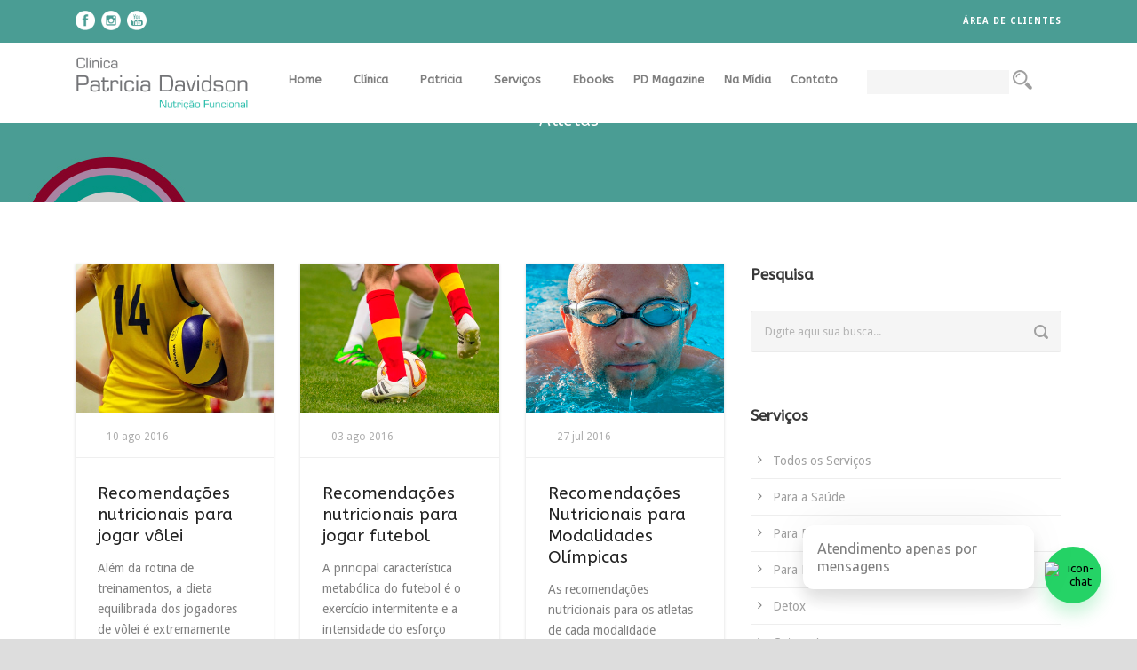

--- FILE ---
content_type: text/html; charset=UTF-8
request_url: http://patriciadavidson.com.br/tag/atletas/
body_size: 14272
content:
<!DOCTYPE html>
<!--[if IE 7]><html class="ie ie7 ltie8 ltie9" lang="pt-BR"><![endif]-->
<!--[if IE 8]><html class="ie ie8 ltie9" lang="pt-BR"><![endif]-->
<!--[if !(IE 7) | !(IE 8)  ]><!-->
<html lang="pt-BR">
<!--<![endif]-->

<head>

<script>
  (function(i,s,o,g,r,a,m){i['GoogleAnalyticsObject']=r;i[r]=i[r]||function(){
  (i[r].q=i[r].q||[]).push(arguments)},i[r].l=1*new Date();a=s.createElement(o),
  m=s.getElementsByTagName(o)[0];a.async=1;a.src=g;m.parentNode.insertBefore(a,m)
  })(window,document,'script','https://www.google-analytics.com/analytics.js','ga');

  ga('create', 'UA-24710732-1', 'auto');
  ga('send', 'pageview');

</script>
 <!-- Global site tag (gtag.js) - Google Analytics -->
<script async src="https://www.googletagmanager.com/gtag/js?id=UA-181197422-2"></script>
<script>
  window.dataLayer = window.dataLayer || [];
  function gtag(){dataLayer.push(arguments);}
  gtag('js', new Date());

  gtag('config', 'UA-181197422-2');
</script>
<link href='https://fonts.googleapis.com/css?family=Lato' rel='stylesheet' type='text/css'>
	<meta charset="UTF-8" />
	<meta name="viewport" content="initial-scale=1.0" />	
		
	<link rel="pingback" href="http://patriciadavidson.com.br/xmlrpc.php" />
	
<!-- MapPress Easy Google Maps Version:2.95 (https://www.mappresspro.com) -->
<title>Atletas &#8211; Patricia Davidson</title>
<meta name='robots' content='max-image-preview:large' />
	<style>img:is([sizes="auto" i], [sizes^="auto," i]) { contain-intrinsic-size: 3000px 1500px }</style>
	
		<!-- Meta Tag Manager -->
		<meta name="facebook-domain-verification" content="negisl6cazc2hfile6qmh809w6c6os" />
		<!-- / Meta Tag Manager -->
<link rel='dns-prefetch' href='//fonts.googleapis.com' />
<link rel="alternate" type="application/rss+xml" title="Feed para Patricia Davidson &raquo;" href="http://patriciadavidson.com.br/feed/" />
<link rel="alternate" type="application/rss+xml" title="Feed de comentários para Patricia Davidson &raquo;" href="http://patriciadavidson.com.br/comments/feed/" />
<link rel="alternate" type="application/rss+xml" title="Feed de tag para Patricia Davidson &raquo; Atletas" href="http://patriciadavidson.com.br/tag/atletas/feed/" />
<script type="text/javascript">
/* <![CDATA[ */
window._wpemojiSettings = {"baseUrl":"https:\/\/s.w.org\/images\/core\/emoji\/15.0.3\/72x72\/","ext":".png","svgUrl":"https:\/\/s.w.org\/images\/core\/emoji\/15.0.3\/svg\/","svgExt":".svg","source":{"concatemoji":"http:\/\/patriciadavidson.com.br\/wp-includes\/js\/wp-emoji-release.min.js?ver=6.7.4"}};
/*! This file is auto-generated */
!function(i,n){var o,s,e;function c(e){try{var t={supportTests:e,timestamp:(new Date).valueOf()};sessionStorage.setItem(o,JSON.stringify(t))}catch(e){}}function p(e,t,n){e.clearRect(0,0,e.canvas.width,e.canvas.height),e.fillText(t,0,0);var t=new Uint32Array(e.getImageData(0,0,e.canvas.width,e.canvas.height).data),r=(e.clearRect(0,0,e.canvas.width,e.canvas.height),e.fillText(n,0,0),new Uint32Array(e.getImageData(0,0,e.canvas.width,e.canvas.height).data));return t.every(function(e,t){return e===r[t]})}function u(e,t,n){switch(t){case"flag":return n(e,"\ud83c\udff3\ufe0f\u200d\u26a7\ufe0f","\ud83c\udff3\ufe0f\u200b\u26a7\ufe0f")?!1:!n(e,"\ud83c\uddfa\ud83c\uddf3","\ud83c\uddfa\u200b\ud83c\uddf3")&&!n(e,"\ud83c\udff4\udb40\udc67\udb40\udc62\udb40\udc65\udb40\udc6e\udb40\udc67\udb40\udc7f","\ud83c\udff4\u200b\udb40\udc67\u200b\udb40\udc62\u200b\udb40\udc65\u200b\udb40\udc6e\u200b\udb40\udc67\u200b\udb40\udc7f");case"emoji":return!n(e,"\ud83d\udc26\u200d\u2b1b","\ud83d\udc26\u200b\u2b1b")}return!1}function f(e,t,n){var r="undefined"!=typeof WorkerGlobalScope&&self instanceof WorkerGlobalScope?new OffscreenCanvas(300,150):i.createElement("canvas"),a=r.getContext("2d",{willReadFrequently:!0}),o=(a.textBaseline="top",a.font="600 32px Arial",{});return e.forEach(function(e){o[e]=t(a,e,n)}),o}function t(e){var t=i.createElement("script");t.src=e,t.defer=!0,i.head.appendChild(t)}"undefined"!=typeof Promise&&(o="wpEmojiSettingsSupports",s=["flag","emoji"],n.supports={everything:!0,everythingExceptFlag:!0},e=new Promise(function(e){i.addEventListener("DOMContentLoaded",e,{once:!0})}),new Promise(function(t){var n=function(){try{var e=JSON.parse(sessionStorage.getItem(o));if("object"==typeof e&&"number"==typeof e.timestamp&&(new Date).valueOf()<e.timestamp+604800&&"object"==typeof e.supportTests)return e.supportTests}catch(e){}return null}();if(!n){if("undefined"!=typeof Worker&&"undefined"!=typeof OffscreenCanvas&&"undefined"!=typeof URL&&URL.createObjectURL&&"undefined"!=typeof Blob)try{var e="postMessage("+f.toString()+"("+[JSON.stringify(s),u.toString(),p.toString()].join(",")+"));",r=new Blob([e],{type:"text/javascript"}),a=new Worker(URL.createObjectURL(r),{name:"wpTestEmojiSupports"});return void(a.onmessage=function(e){c(n=e.data),a.terminate(),t(n)})}catch(e){}c(n=f(s,u,p))}t(n)}).then(function(e){for(var t in e)n.supports[t]=e[t],n.supports.everything=n.supports.everything&&n.supports[t],"flag"!==t&&(n.supports.everythingExceptFlag=n.supports.everythingExceptFlag&&n.supports[t]);n.supports.everythingExceptFlag=n.supports.everythingExceptFlag&&!n.supports.flag,n.DOMReady=!1,n.readyCallback=function(){n.DOMReady=!0}}).then(function(){return e}).then(function(){var e;n.supports.everything||(n.readyCallback(),(e=n.source||{}).concatemoji?t(e.concatemoji):e.wpemoji&&e.twemoji&&(t(e.twemoji),t(e.wpemoji)))}))}((window,document),window._wpemojiSettings);
/* ]]> */
</script>
<style id='wp-emoji-styles-inline-css' type='text/css'>

	img.wp-smiley, img.emoji {
		display: inline !important;
		border: none !important;
		box-shadow: none !important;
		height: 1em !important;
		width: 1em !important;
		margin: 0 0.07em !important;
		vertical-align: -0.1em !important;
		background: none !important;
		padding: 0 !important;
	}
</style>
<link rel='stylesheet' id='wp-block-library-css' href='http://patriciadavidson.com.br/wp-includes/css/dist/block-library/style.min.css?ver=6.7.4' type='text/css' media='all' />
<link rel='stylesheet' id='mappress-leaflet-css' href='http://patriciadavidson.com.br/wp-content/plugins/mappress-google-maps-for-wordpress/lib/leaflet/leaflet.css?ver=1.7.1' type='text/css' media='all' />
<link rel='stylesheet' id='mappress-css' href='http://patriciadavidson.com.br/wp-content/plugins/mappress-google-maps-for-wordpress/css/mappress.css?ver=2.95' type='text/css' media='all' />
<style id='classic-theme-styles-inline-css' type='text/css'>
/*! This file is auto-generated */
.wp-block-button__link{color:#fff;background-color:#32373c;border-radius:9999px;box-shadow:none;text-decoration:none;padding:calc(.667em + 2px) calc(1.333em + 2px);font-size:1.125em}.wp-block-file__button{background:#32373c;color:#fff;text-decoration:none}
</style>
<style id='global-styles-inline-css' type='text/css'>
:root{--wp--preset--aspect-ratio--square: 1;--wp--preset--aspect-ratio--4-3: 4/3;--wp--preset--aspect-ratio--3-4: 3/4;--wp--preset--aspect-ratio--3-2: 3/2;--wp--preset--aspect-ratio--2-3: 2/3;--wp--preset--aspect-ratio--16-9: 16/9;--wp--preset--aspect-ratio--9-16: 9/16;--wp--preset--color--black: #000000;--wp--preset--color--cyan-bluish-gray: #abb8c3;--wp--preset--color--white: #ffffff;--wp--preset--color--pale-pink: #f78da7;--wp--preset--color--vivid-red: #cf2e2e;--wp--preset--color--luminous-vivid-orange: #ff6900;--wp--preset--color--luminous-vivid-amber: #fcb900;--wp--preset--color--light-green-cyan: #7bdcb5;--wp--preset--color--vivid-green-cyan: #00d084;--wp--preset--color--pale-cyan-blue: #8ed1fc;--wp--preset--color--vivid-cyan-blue: #0693e3;--wp--preset--color--vivid-purple: #9b51e0;--wp--preset--gradient--vivid-cyan-blue-to-vivid-purple: linear-gradient(135deg,rgba(6,147,227,1) 0%,rgb(155,81,224) 100%);--wp--preset--gradient--light-green-cyan-to-vivid-green-cyan: linear-gradient(135deg,rgb(122,220,180) 0%,rgb(0,208,130) 100%);--wp--preset--gradient--luminous-vivid-amber-to-luminous-vivid-orange: linear-gradient(135deg,rgba(252,185,0,1) 0%,rgba(255,105,0,1) 100%);--wp--preset--gradient--luminous-vivid-orange-to-vivid-red: linear-gradient(135deg,rgba(255,105,0,1) 0%,rgb(207,46,46) 100%);--wp--preset--gradient--very-light-gray-to-cyan-bluish-gray: linear-gradient(135deg,rgb(238,238,238) 0%,rgb(169,184,195) 100%);--wp--preset--gradient--cool-to-warm-spectrum: linear-gradient(135deg,rgb(74,234,220) 0%,rgb(151,120,209) 20%,rgb(207,42,186) 40%,rgb(238,44,130) 60%,rgb(251,105,98) 80%,rgb(254,248,76) 100%);--wp--preset--gradient--blush-light-purple: linear-gradient(135deg,rgb(255,206,236) 0%,rgb(152,150,240) 100%);--wp--preset--gradient--blush-bordeaux: linear-gradient(135deg,rgb(254,205,165) 0%,rgb(254,45,45) 50%,rgb(107,0,62) 100%);--wp--preset--gradient--luminous-dusk: linear-gradient(135deg,rgb(255,203,112) 0%,rgb(199,81,192) 50%,rgb(65,88,208) 100%);--wp--preset--gradient--pale-ocean: linear-gradient(135deg,rgb(255,245,203) 0%,rgb(182,227,212) 50%,rgb(51,167,181) 100%);--wp--preset--gradient--electric-grass: linear-gradient(135deg,rgb(202,248,128) 0%,rgb(113,206,126) 100%);--wp--preset--gradient--midnight: linear-gradient(135deg,rgb(2,3,129) 0%,rgb(40,116,252) 100%);--wp--preset--font-size--small: 13px;--wp--preset--font-size--medium: 20px;--wp--preset--font-size--large: 36px;--wp--preset--font-size--x-large: 42px;--wp--preset--spacing--20: 0.44rem;--wp--preset--spacing--30: 0.67rem;--wp--preset--spacing--40: 1rem;--wp--preset--spacing--50: 1.5rem;--wp--preset--spacing--60: 2.25rem;--wp--preset--spacing--70: 3.38rem;--wp--preset--spacing--80: 5.06rem;--wp--preset--shadow--natural: 6px 6px 9px rgba(0, 0, 0, 0.2);--wp--preset--shadow--deep: 12px 12px 50px rgba(0, 0, 0, 0.4);--wp--preset--shadow--sharp: 6px 6px 0px rgba(0, 0, 0, 0.2);--wp--preset--shadow--outlined: 6px 6px 0px -3px rgba(255, 255, 255, 1), 6px 6px rgba(0, 0, 0, 1);--wp--preset--shadow--crisp: 6px 6px 0px rgba(0, 0, 0, 1);}:where(.is-layout-flex){gap: 0.5em;}:where(.is-layout-grid){gap: 0.5em;}body .is-layout-flex{display: flex;}.is-layout-flex{flex-wrap: wrap;align-items: center;}.is-layout-flex > :is(*, div){margin: 0;}body .is-layout-grid{display: grid;}.is-layout-grid > :is(*, div){margin: 0;}:where(.wp-block-columns.is-layout-flex){gap: 2em;}:where(.wp-block-columns.is-layout-grid){gap: 2em;}:where(.wp-block-post-template.is-layout-flex){gap: 1.25em;}:where(.wp-block-post-template.is-layout-grid){gap: 1.25em;}.has-black-color{color: var(--wp--preset--color--black) !important;}.has-cyan-bluish-gray-color{color: var(--wp--preset--color--cyan-bluish-gray) !important;}.has-white-color{color: var(--wp--preset--color--white) !important;}.has-pale-pink-color{color: var(--wp--preset--color--pale-pink) !important;}.has-vivid-red-color{color: var(--wp--preset--color--vivid-red) !important;}.has-luminous-vivid-orange-color{color: var(--wp--preset--color--luminous-vivid-orange) !important;}.has-luminous-vivid-amber-color{color: var(--wp--preset--color--luminous-vivid-amber) !important;}.has-light-green-cyan-color{color: var(--wp--preset--color--light-green-cyan) !important;}.has-vivid-green-cyan-color{color: var(--wp--preset--color--vivid-green-cyan) !important;}.has-pale-cyan-blue-color{color: var(--wp--preset--color--pale-cyan-blue) !important;}.has-vivid-cyan-blue-color{color: var(--wp--preset--color--vivid-cyan-blue) !important;}.has-vivid-purple-color{color: var(--wp--preset--color--vivid-purple) !important;}.has-black-background-color{background-color: var(--wp--preset--color--black) !important;}.has-cyan-bluish-gray-background-color{background-color: var(--wp--preset--color--cyan-bluish-gray) !important;}.has-white-background-color{background-color: var(--wp--preset--color--white) !important;}.has-pale-pink-background-color{background-color: var(--wp--preset--color--pale-pink) !important;}.has-vivid-red-background-color{background-color: var(--wp--preset--color--vivid-red) !important;}.has-luminous-vivid-orange-background-color{background-color: var(--wp--preset--color--luminous-vivid-orange) !important;}.has-luminous-vivid-amber-background-color{background-color: var(--wp--preset--color--luminous-vivid-amber) !important;}.has-light-green-cyan-background-color{background-color: var(--wp--preset--color--light-green-cyan) !important;}.has-vivid-green-cyan-background-color{background-color: var(--wp--preset--color--vivid-green-cyan) !important;}.has-pale-cyan-blue-background-color{background-color: var(--wp--preset--color--pale-cyan-blue) !important;}.has-vivid-cyan-blue-background-color{background-color: var(--wp--preset--color--vivid-cyan-blue) !important;}.has-vivid-purple-background-color{background-color: var(--wp--preset--color--vivid-purple) !important;}.has-black-border-color{border-color: var(--wp--preset--color--black) !important;}.has-cyan-bluish-gray-border-color{border-color: var(--wp--preset--color--cyan-bluish-gray) !important;}.has-white-border-color{border-color: var(--wp--preset--color--white) !important;}.has-pale-pink-border-color{border-color: var(--wp--preset--color--pale-pink) !important;}.has-vivid-red-border-color{border-color: var(--wp--preset--color--vivid-red) !important;}.has-luminous-vivid-orange-border-color{border-color: var(--wp--preset--color--luminous-vivid-orange) !important;}.has-luminous-vivid-amber-border-color{border-color: var(--wp--preset--color--luminous-vivid-amber) !important;}.has-light-green-cyan-border-color{border-color: var(--wp--preset--color--light-green-cyan) !important;}.has-vivid-green-cyan-border-color{border-color: var(--wp--preset--color--vivid-green-cyan) !important;}.has-pale-cyan-blue-border-color{border-color: var(--wp--preset--color--pale-cyan-blue) !important;}.has-vivid-cyan-blue-border-color{border-color: var(--wp--preset--color--vivid-cyan-blue) !important;}.has-vivid-purple-border-color{border-color: var(--wp--preset--color--vivid-purple) !important;}.has-vivid-cyan-blue-to-vivid-purple-gradient-background{background: var(--wp--preset--gradient--vivid-cyan-blue-to-vivid-purple) !important;}.has-light-green-cyan-to-vivid-green-cyan-gradient-background{background: var(--wp--preset--gradient--light-green-cyan-to-vivid-green-cyan) !important;}.has-luminous-vivid-amber-to-luminous-vivid-orange-gradient-background{background: var(--wp--preset--gradient--luminous-vivid-amber-to-luminous-vivid-orange) !important;}.has-luminous-vivid-orange-to-vivid-red-gradient-background{background: var(--wp--preset--gradient--luminous-vivid-orange-to-vivid-red) !important;}.has-very-light-gray-to-cyan-bluish-gray-gradient-background{background: var(--wp--preset--gradient--very-light-gray-to-cyan-bluish-gray) !important;}.has-cool-to-warm-spectrum-gradient-background{background: var(--wp--preset--gradient--cool-to-warm-spectrum) !important;}.has-blush-light-purple-gradient-background{background: var(--wp--preset--gradient--blush-light-purple) !important;}.has-blush-bordeaux-gradient-background{background: var(--wp--preset--gradient--blush-bordeaux) !important;}.has-luminous-dusk-gradient-background{background: var(--wp--preset--gradient--luminous-dusk) !important;}.has-pale-ocean-gradient-background{background: var(--wp--preset--gradient--pale-ocean) !important;}.has-electric-grass-gradient-background{background: var(--wp--preset--gradient--electric-grass) !important;}.has-midnight-gradient-background{background: var(--wp--preset--gradient--midnight) !important;}.has-small-font-size{font-size: var(--wp--preset--font-size--small) !important;}.has-medium-font-size{font-size: var(--wp--preset--font-size--medium) !important;}.has-large-font-size{font-size: var(--wp--preset--font-size--large) !important;}.has-x-large-font-size{font-size: var(--wp--preset--font-size--x-large) !important;}
:where(.wp-block-post-template.is-layout-flex){gap: 1.25em;}:where(.wp-block-post-template.is-layout-grid){gap: 1.25em;}
:where(.wp-block-columns.is-layout-flex){gap: 2em;}:where(.wp-block-columns.is-layout-grid){gap: 2em;}
:root :where(.wp-block-pullquote){font-size: 1.5em;line-height: 1.6;}
</style>
<link rel='stylesheet' id='contact-form-7-css' href='http://patriciadavidson.com.br/wp-content/plugins/contact-form-7/includes/css/styles.css?ver=6.1.1' type='text/css' media='all' />
<link rel='stylesheet' id='sb_instagram_styles-css' href='http://patriciadavidson.com.br/wp-content/plugins/instagram-feed-pro/css/sb-instagram.css?ver=3.0.5' type='text/css' media='all' />
<link rel='stylesheet' id='style-css' href='http://patriciadavidson.com.br/wp-content/themes/versatile-v1-12/style.css?ver=6.7.4' type='text/css' media='all' />
<link rel='stylesheet' id='ABeeZee-google-font-css' href='http://fonts.googleapis.com/css?family=ABeeZee%3Aregular%2Citalic&#038;subset=latin&#038;ver=6.7.4' type='text/css' media='all' />
<link rel='stylesheet' id='Droid-Sans-google-font-css' href='http://fonts.googleapis.com/css?family=Droid+Sans%3Aregular%2C700&#038;subset=latin&#038;ver=6.7.4' type='text/css' media='all' />
<link rel='stylesheet' id='superfish-css' href='http://patriciadavidson.com.br/wp-content/themes/versatile-v1-12/plugins/superfish/css/superfish.css?ver=6.7.4' type='text/css' media='all' />
<link rel='stylesheet' id='dlmenu-css' href='http://patriciadavidson.com.br/wp-content/themes/versatile-v1-12/plugins/dl-menu/component.css?ver=6.7.4' type='text/css' media='all' />
<link rel='stylesheet' id='font-awesome-css' href='http://patriciadavidson.com.br/wp-content/plugins/elementor/assets/lib/font-awesome/css/font-awesome.min.css?ver=4.7.0' type='text/css' media='all' />
<!--[if lt IE 8]>
<link rel='stylesheet' id='font-awesome-ie7-css' href='http://patriciadavidson.com.br/wp-content/themes/versatile-v1-12/plugins/font-awesome/css/font-awesome-ie7.min.css?ver=6.7.4' type='text/css' media='all' />
<![endif]-->
<link rel='stylesheet' id='jquery-fancybox-css' href='http://patriciadavidson.com.br/wp-content/themes/versatile-v1-12/plugins/fancybox/jquery.fancybox.css?ver=6.7.4' type='text/css' media='all' />
<link rel='stylesheet' id='flexslider-css' href='http://patriciadavidson.com.br/wp-content/themes/versatile-v1-12/plugins/flexslider/flexslider.css?ver=6.7.4' type='text/css' media='all' />
<link rel='stylesheet' id='style-responsive-css' href='http://patriciadavidson.com.br/wp-content/themes/versatile-v1-12/stylesheet/style-responsive.css?ver=6.7.4' type='text/css' media='all' />
<link rel='stylesheet' id='style-custom-css' href='http://patriciadavidson.com.br/wp-content/themes/versatile-v1-12/stylesheet/style-custom.css?ver=6.7.4' type='text/css' media='all' />
<link rel='stylesheet' id='ms-main-css' href='http://patriciadavidson.com.br/wp-content/plugins/masterslider/public/assets/css/masterslider.main.css?ver=2.9.6' type='text/css' media='all' />
<link rel='stylesheet' id='ms-custom-css' href='http://patriciadavidson.com.br/wp-content/uploads/masterslider/custom.css?ver=61.3' type='text/css' media='all' />
<script type="text/javascript" src="http://patriciadavidson.com.br/wp-includes/js/jquery/jquery.min.js?ver=3.7.1" id="jquery-core-js"></script>
<script type="text/javascript" src="http://patriciadavidson.com.br/wp-includes/js/jquery/jquery-migrate.min.js?ver=3.4.1" id="jquery-migrate-js"></script>
<script type="text/javascript" id="flow-flow-plugin-script-js-extra">
/* <![CDATA[ */
var _ajaxurl = "http:\/\/patriciadavidson.com.br\/wp-admin\/admin-ajax.php";
var FlowFlowOpts = {"streams":{},"open_in_new":"yep","filter_all":"Todos","filter_search":"Pesquisar","expand_text":"Expandir","collapse_text":"Agrupar","posted_on":"Postado em","show_more":"Mostrar amais","date_style":"agoStyleDate","dates":{"Yesterday":"Ontem","s":"s","m":"m","h":"h","ago":"ago","months":["Jan","Fev","Mar\u00e7o","Abril","Maio","Junho","Julho","Ago","Set","Out","Nov","Dez"]},"lightbox_navigate":"Navegar com Setas","server_time":"1769721925","isAdmin":"","forceHTTPS":"nope","isLog":"","plugin_ver":"2.0.1"};
/* ]]> */
</script>
<script type="text/javascript" src="http://patriciadavidson.com.br/wp-content/plugins//flow-flow/js/require-utils.js?ver=2.0.1" id="flow-flow-plugin-script-js"></script>
<link rel="https://api.w.org/" href="http://patriciadavidson.com.br/wp-json/" /><link rel="alternate" title="JSON" type="application/json" href="http://patriciadavidson.com.br/wp-json/wp/v2/tags/213" /><link rel="EditURI" type="application/rsd+xml" title="RSD" href="http://patriciadavidson.com.br/xmlrpc.php?rsd" />
<meta name="generator" content="WordPress 6.7.4" />
<script>var ms_grabbing_curosr = 'http://patriciadavidson.com.br/wp-content/plugins/masterslider/public/assets/css/common/grabbing.cur', ms_grab_curosr = 'http://patriciadavidson.com.br/wp-content/plugins/masterslider/public/assets/css/common/grab.cur';</script>
<link rel="shortcut icon" href="http://patriciadavidson.com.br/wp-content/uploads/2015/08/favicon-pd.png" type="image/x-icon" /><!-- Facebook Pixel Code -->
<script>
!function(f,b,e,v,n,t,s){if(f.fbq)return;n=f.fbq=function(){n.callMethod?
n.callMethod.apply(n,arguments):n.queue.push(arguments)};if(!f._fbq)f._fbq=n;
n.push=n;n.loaded=!0;n.version='2.0';n.queue=[];t=b.createElement(e);t.async=!0;
t.src=v;s=b.getElementsByTagName(e)[0];s.parentNode.insertBefore(t,s)}(window,
document,'script','//connect.facebook.net/en_US/fbevents.js');

fbq('init', '247947112207155');
fbq('track', "PageView");</script>
<noscript><img height="1" width="1" style="display:none"
src="https://www.facebook.com/tr?id=247947112207155&ev=PageView&noscript=1"
/></noscript>
<!-- End Facebook Pixel Code --><!-- load the script for older ie version -->
<!--[if lt IE 9]>
<script src="http://patriciadavidson.com.br/wp-content/themes/versatile-v1-12/javascript/html5.js" type="text/javascript"></script>
<script src="http://patriciadavidson.com.br/wp-content/themes/versatile-v1-12/plugins/easy-pie-chart/excanvas.js" type="text/javascript"></script>
<![endif]-->
<meta name="generator" content="Elementor 3.32.1; features: additional_custom_breakpoints; settings: css_print_method-external, google_font-enabled, font_display-auto">
			<style>
				.e-con.e-parent:nth-of-type(n+4):not(.e-lazyloaded):not(.e-no-lazyload),
				.e-con.e-parent:nth-of-type(n+4):not(.e-lazyloaded):not(.e-no-lazyload) * {
					background-image: none !important;
				}
				@media screen and (max-height: 1024px) {
					.e-con.e-parent:nth-of-type(n+3):not(.e-lazyloaded):not(.e-no-lazyload),
					.e-con.e-parent:nth-of-type(n+3):not(.e-lazyloaded):not(.e-no-lazyload) * {
						background-image: none !important;
					}
				}
				@media screen and (max-height: 640px) {
					.e-con.e-parent:nth-of-type(n+2):not(.e-lazyloaded):not(.e-no-lazyload),
					.e-con.e-parent:nth-of-type(n+2):not(.e-lazyloaded):not(.e-no-lazyload) * {
						background-image: none !important;
					}
				}
			</style>
			<link rel="icon" href="http://patriciadavidson.com.br/wp-content/uploads/2024/03/BOTTON-150x150.png" sizes="32x32" />
<link rel="icon" href="http://patriciadavidson.com.br/wp-content/uploads/2024/03/BOTTON-400x400.png" sizes="192x192" />
<link rel="apple-touch-icon" href="http://patriciadavidson.com.br/wp-content/uploads/2024/03/BOTTON-400x400.png" />
<meta name="msapplication-TileImage" content="http://patriciadavidson.com.br/wp-content/uploads/2024/03/BOTTON-400x400.png" />
		<style type="text/css" id="wp-custom-css">
			

/** Start Block Kit CSS: 144-3-3a7d335f39a8579c20cdf02f8d462582 **/

.envato-block__preview{overflow: visible;}

/* Envato Kit 141 Custom Styles - Applied to the element under Advanced */

.elementor-headline-animation-type-drop-in .elementor-headline-dynamic-wrapper{
	text-align: center;
}
.envato-kit-141-top-0 h1,
.envato-kit-141-top-0 h2,
.envato-kit-141-top-0 h3,
.envato-kit-141-top-0 h4,
.envato-kit-141-top-0 h5,
.envato-kit-141-top-0 h6,
.envato-kit-141-top-0 p {
	margin-top: 0;
}

.envato-kit-141-newsletter-inline .elementor-field-textual.elementor-size-md {
	padding-left: 1.5rem;
	padding-right: 1.5rem;
}

.envato-kit-141-bottom-0 p {
	margin-bottom: 0;
}

.envato-kit-141-bottom-8 .elementor-price-list .elementor-price-list-item .elementor-price-list-header {
	margin-bottom: .5rem;
}

.envato-kit-141.elementor-widget-testimonial-carousel.elementor-pagination-type-bullets .swiper-container {
	padding-bottom: 52px;
}

.envato-kit-141-display-inline {
	display: inline-block;
}

.envato-kit-141 .elementor-slick-slider ul.slick-dots {
	bottom: -40px;
}

/** End Block Kit CSS: 144-3-3a7d335f39a8579c20cdf02f8d462582 **/



/** Start Block Kit CSS: 141-3-1d55f1e76be9fb1a8d9de88accbe962f **/

.envato-kit-138-bracket .elementor-widget-container > *:before{
	content:"[";
	color:#ffab00;
	display:inline-block;
	margin-right:4px;
	line-height:1em;
	position:relative;
	top:-1px;
}

.envato-kit-138-bracket .elementor-widget-container > *:after{
	content:"]";
	color:#ffab00;
	display:inline-block;
	margin-left:4px;
	line-height:1em;
	position:relative;
	top:-1px;
}

/** End Block Kit CSS: 141-3-1d55f1e76be9fb1a8d9de88accbe962f **/



/** Start Block Kit CSS: 143-3-7969bb877702491bc5ca272e536ada9d **/

.envato-block__preview{overflow: visible;}
/* Material Button Click Effect */
.envato-kit-140-material-hit .menu-item a,
.envato-kit-140-material-button .elementor-button{
  background-position: center;
  transition: background 0.8s;
}
.envato-kit-140-material-hit .menu-item a:hover,
.envato-kit-140-material-button .elementor-button:hover{
  background: radial-gradient(circle, transparent 1%, #fff 1%) center/15000%;
}
.envato-kit-140-material-hit .menu-item a:active,
.envato-kit-140-material-button .elementor-button:active{
  background-color: #FFF;
  background-size: 100%;
  transition: background 0s;
}

/* Field Shadow */
.envato-kit-140-big-shadow-form .elementor-field-textual{
	box-shadow: 0 20px 30px rgba(0,0,0, .05);
}

/* FAQ */
.envato-kit-140-faq .elementor-accordion .elementor-accordion-item{
	border-width: 0 0 1px !important;
}

/* Scrollable Columns */
.envato-kit-140-scrollable{
	 height: 100%;
   overflow: auto;
   overflow-x: hidden;
}

/* ImageBox: No Space */
.envato-kit-140-imagebox-nospace:hover{
	transform: scale(1.1);
	transition: all 0.3s;
}
.envato-kit-140-imagebox-nospace figure{
	line-height: 0;
}

.envato-kit-140-slide .elementor-slide-content{
	background: #FFF;
	margin-left: -60px;
	padding: 1em;
}
.envato-kit-140-carousel .slick-active:not(.slick-current)  img{
	padding: 20px !important;
	transition: all .9s;
}

/** End Block Kit CSS: 143-3-7969bb877702491bc5ca272e536ada9d **/



/** Start Block Kit CSS: 142-3-a175df65179b9ef6a5ca9f1b2c0202b9 **/

.envato-block__preview{
	overflow: visible;
}

/* Border Radius */
.envato-kit-139-accordion .elementor-widget-container{
	border-radius: 10px !important;
}
.envato-kit-139-map iframe,
.envato-kit-139-slider .slick-slide,
.envato-kit-139-flipbox .elementor-flip-box div{
		border-radius: 10px !important;

}


/** End Block Kit CSS: 142-3-a175df65179b9ef6a5ca9f1b2c0202b9 **/



/** Start Block Kit CSS: 72-3-34d2cc762876498c8f6be5405a48e6e2 **/

.envato-block__preview{overflow: visible;}

/*Kit 69 Custom Styling for buttons */
.envato-kit-69-slide-btn .elementor-button,
.envato-kit-69-cta-btn .elementor-button,
.envato-kit-69-flip-btn .elementor-button{
	border-left: 0px !important;
	border-bottom: 0px !important;
	border-right: 0px !important;
	padding: 15px 0 0 !important;
}
.envato-kit-69-slide-btn .elementor-slide-button:hover,
.envato-kit-69-cta-btn .elementor-button:hover,
.envato-kit-69-flip-btn .elementor-button:hover{
	margin-bottom: 20px;
}
.envato-kit-69-menu .elementor-nav-menu--main a:hover{
	margin-top: -7px;
	padding-top: 4px;
	border-bottom: 1px solid #FFF;
}
/* Fix menu dropdown width */
.envato-kit-69-menu .elementor-nav-menu--dropdown{
	width: 100% !important;
}

/** End Block Kit CSS: 72-3-34d2cc762876498c8f6be5405a48e6e2 **/



/** Start Block Kit CSS: 105-3-0fb64e69c49a8e10692d28840c54ef95 **/

.envato-kit-102-phone-overlay {
	position: absolute !important;
	display: block !important;
	top: 0%;
	left: 0%;
	right: 0%;
	margin: auto;
	z-index: 1;
}

/** End Block Kit CSS: 105-3-0fb64e69c49a8e10692d28840c54ef95 **/



/** Start Block Kit CSS: 69-3-4f8cfb8a1a68ec007f2be7a02bdeadd9 **/

.envato-kit-66-menu .e--pointer-framed .elementor-item:before{
	border-radius:1px;
}

.envato-kit-66-subscription-form .elementor-form-fields-wrapper{
	position:relative;
}

.envato-kit-66-subscription-form .elementor-form-fields-wrapper .elementor-field-type-submit{
	position:static;
}

.envato-kit-66-subscription-form .elementor-form-fields-wrapper .elementor-field-type-submit button{
	position: absolute;
    top: 50%;
    right: 6px;
    transform: translate(0, -50%);
		-moz-transform: translate(0, -50%);
		-webmit-transform: translate(0, -50%);
}

.envato-kit-66-testi-slider .elementor-testimonial__footer{
	margin-top: -60px !important;
	z-index: 99;
  position: relative;
}

.envato-kit-66-featured-slider .elementor-slides .slick-prev{
	width:50px;
	height:50px;
	background-color:#ffffff !important;
	transform:rotate(45deg);
	-moz-transform:rotate(45deg);
	-webkit-transform:rotate(45deg);
	left:-25px !important;
	-webkit-box-shadow: 0px 1px 2px 1px rgba(0,0,0,0.32);
	-moz-box-shadow: 0px 1px 2px 1px rgba(0,0,0,0.32);
	box-shadow: 0px 1px 2px 1px rgba(0,0,0,0.32);
}

.envato-kit-66-featured-slider .elementor-slides .slick-prev:before{
	display:block;
	margin-top:0px;
	margin-left:0px;
	transform:rotate(-45deg);
	-moz-transform:rotate(-45deg);
	-webkit-transform:rotate(-45deg);
}

.envato-kit-66-featured-slider .elementor-slides .slick-next{
	width:50px;
	height:50px;
	background-color:#ffffff !important;
	transform:rotate(45deg);
	-moz-transform:rotate(45deg);
	-webkit-transform:rotate(45deg);
	right:-25px !important;
	-webkit-box-shadow: 0px 1px 2px 1px rgba(0,0,0,0.32);
	-moz-box-shadow: 0px 1px 2px 1px rgba(0,0,0,0.32);
	box-shadow: 0px 1px 2px 1px rgba(0,0,0,0.32);
}

.envato-kit-66-featured-slider .elementor-slides .slick-next:before{
	display:block;
	margin-top:-5px;
	margin-right:-5px;
	transform:rotate(-45deg);
	-moz-transform:rotate(-45deg);
	-webkit-transform:rotate(-45deg);
}

.envato-kit-66-orangetext{
	color:#f4511e;
}

.envato-kit-66-countdown .elementor-countdown-label{
	display:inline-block !important;
	border:2px solid rgba(255,255,255,0.2);
	padding:9px 20px;
}

/** End Block Kit CSS: 69-3-4f8cfb8a1a68ec007f2be7a02bdeadd9 **/



/** Start Block Kit CSS: 135-3-c665d4805631b9a8bf464e65129b2f58 **/

.envato-block__preview{overflow: visible;}

/** End Block Kit CSS: 135-3-c665d4805631b9a8bf464e65129b2f58 **/

		</style>
		  
  	<!-- Facebook Pixel Code -->
	<script>
	!function(f,b,e,v,n,t,s)
	{if(f.fbq)return;n=f.fbq=function(){n.callMethod?
	n.callMethod.apply(n,arguments):n.queue.push(arguments)};
	if(!f._fbq)f._fbq=n;n.push=n;n.loaded=!0;n.version='2.0';
	n.queue=[];t=b.createElement(e);t.async=!0;
	t.src=v;s=b.getElementsByTagName(e)[0];
	s.parentNode.insertBefore(t,s)}(window,document,'script',
	'https://connect.facebook.net/en_US/fbevents.js');
	 fbq('init', '191857051750308'); 
	fbq('track', 'PageView');
	</script>
	<noscript>
	 <img height="1" width="1" 
	src="https://www.facebook.com/tr?id=191857051750308&ev=PageView
	&noscript=1"/>
	</noscript>
	<!-- End Facebook Pixel Code -->
  <!-- Facebook Pixel Code -->
<script>
!function(f,b,e,v,n,t,s)
{if(f.fbq)return;n=f.fbq=function(){n.callMethod?
n.callMethod.apply(n,arguments):n.queue.push(arguments)};
if(!f._fbq)f._fbq=n;n.push=n;n.loaded=!0;n.version='2.0';
n.queue=[];t=b.createElement(e);t.async=!0;
t.src=v;s=b.getElementsByTagName(e)[0];
s.parentNode.insertBefore(t,s)}(window, document,'script',
'https://connect.facebook.net/en_US/fbevents.js');
fbq('init', '409041620118916');
fbq('track', 'PageView');
</script>
<noscript><img height="1" width="1" style="display:none"
src="https://www.facebook.com/tr?id=409041620118916&ev=PageView&noscript=1"
/></noscript>
<!-- End Facebook Pixel Code -->
</head>

<body class="archive tag tag-atletas tag-213 wp-custom-logo _masterslider _msp_version_2.9.6 elementor-default elementor-kit-9047">
<div class="body-wrapper  float-menu header-style-solid" data-home="http://patriciadavidson.com.br" >
		<header class="gdlr-header-wrapper">
		<!-- top navigation -->
				<div class="top-navigation-wrapper">
			<div class="top-navigation-container container">
				<div class="top-navigation-left">
					<div class="top-social-wrapper">
						<div class="social-icon">
<a href="https://pt-br.facebook.com/clinicapatriciadavidson" target="_blank" >
<img loading="lazy" width="32" height="32" src="http://patriciadavidson.com.br/wp-content/themes/versatile-v1-12/images/light/social-icon/facebook.png" alt="Facebook" />
</a>
</div>
<div class="social-icon">
<a href="https://instagram.com/patriciadavidsonhaiat/" target="_blank" >
<img loading="lazy" width="32" height="32" src="http://patriciadavidson.com.br/wp-content/themes/versatile-v1-12/images/light/social-icon/flickr.png" alt="Flickr" />
</a>
</div>
<div class="social-icon">
<a href="http://patriciadavidson.com.br/wp-content/uploads/2015/08/patricia_snap.jpg" target="_blank" >
<img loading="lazy" width="32" height="32" src="http://patriciadavidson.com.br/wp-content/themes/versatile-v1-12/images/light/social-icon/skype.png" alt="Skype" />
</a>
</div>
<div class="social-icon">
<a href="https://www.youtube.com/user/ClinicaPDavidson" target="_blank" >
<img loading="lazy" width="32" height="32" src="http://patriciadavidson.com.br/wp-content/themes/versatile-v1-12/images/light/social-icon/youtube.png" alt="Youtube" />
</a>
</div>
<div class="clear"></div>					</div>
				</div>
				<div class="top-navigation-right">
					<div class="top-navigation-right-text">
						<div><a id="actopbar"  href="http://patriciadavidson.com.br/pacientes/" style="margin-right: 0px;color:#fff;">ÁREA DE CLIENTES</a></div>					</div>
				</div>
				<div class="clear"></div>
				<div class="top-navigation-divider"></div>
			</div>
		</div>
		
		<!-- logo -->
		<div class="gdlr-header-inner">
			<div class="gdlr-header-container container">
				<!-- logo -->
				<div class="gdlr-logo">
					<a href="http://patriciadavidson.com.br" >
						<img loading="lazy" src="http://patriciadavidson.com.br/wp-content/uploads/2019/07/logo-alteada.png" alt="" width="2252" height="688" />					</a>
					<div class="gdlr-responsive-navigation dl-menuwrapper" id="gdlr-responsive-navigation" ><button class="dl-trigger">Open Menu</button><ul id="menu-principal" class="dl-menu gdlr-main-mobile-menu"><li id="menu-item-3077" class="menu-item menu-item-type-post_type menu-item-object-page menu-item-has-children menu-item-3077"><a href="http://patriciadavidson.com.br/homepage/">Home</a>
<ul class="dl-submenu">
	<li id="menu-item-6675" class="menu-item menu-item-type-custom menu-item-object-custom menu-item-home menu-item-6675"><a href="http://patriciadavidson.com.br/#qualsuanecessidade">Qual Sua Necessidade?</a></li>
	<li id="menu-item-4387" class="menu-item menu-item-type-custom menu-item-object-custom menu-item-home menu-item-4387"><a href="http://patriciadavidson.com.br/#vocesabia">Você Sabia?</a></li>
</ul>
</li>
<li id="menu-item-3439" class="menu-item menu-item-type-post_type menu-item-object-page menu-item-has-children menu-item-3439"><a href="http://patriciadavidson.com.br/clinica/">Clínica</a>
<ul class="dl-submenu">
	<li id="menu-item-4391" class="menu-item menu-item-type-custom menu-item-object-custom menu-item-4391"><a href="http://patriciadavidson.com.br/clinica#sobre">Sobre</a></li>
	<li id="menu-item-4392" class="menu-item menu-item-type-custom menu-item-object-custom menu-item-4392"><a href="http://patriciadavidson.com.br/clinica#nutricionistas">Nutricionistas</a></li>
	<li id="menu-item-4394" class="menu-item menu-item-type-custom menu-item-object-custom menu-item-4394"><a href="http://patriciadavidson.com.br/clinica#equipemedica">Equipe Médica</a></li>
	<li id="menu-item-4393" class="menu-item menu-item-type-custom menu-item-object-custom menu-item-4393"><a href="http://patriciadavidson.com.br/clinica#fisioterapeutas">Fisioterapeutas</a></li>
	<li id="menu-item-5174" class="menu-item menu-item-type-custom menu-item-object-custom menu-item-5174"><a href="http://patriciadavidson.com.br/clinica#enfermagem">Enfermagem</a></li>
	<li id="menu-item-5175" class="menu-item menu-item-type-custom menu-item-object-custom menu-item-5175"><a href="http://patriciadavidson.com.br/clinica#consultoresesportivos">Consultores Esportivos</a></li>
</ul>
</li>
<li id="menu-item-3438" class="menu-item menu-item-type-post_type menu-item-object-page menu-item-has-children menu-item-3438"><a href="http://patriciadavidson.com.br/patricia/">Patricia</a>
<ul class="dl-submenu">
	<li id="menu-item-4395" class="menu-item menu-item-type-custom menu-item-object-custom menu-item-4395"><a href="http://patriciadavidson.com.br/patricia#manifesto">Manifesto</a></li>
	<li id="menu-item-6672" class="menu-item menu-item-type-custom menu-item-object-custom menu-item-6672"><a href="http://patriciadavidson.com.br/patricia#nutricaofuncional">Nutrição Funcional</a></li>
</ul>
</li>
<li id="menu-item-6663" class="menu-item menu-item-type-post_type menu-item-object-page menu-item-has-children menu-item-6663"><a href="http://patriciadavidson.com.br/servicos/">Serviços</a>
<ul class="dl-submenu">
	<li id="menu-item-6665" class="menu-item menu-item-type-custom menu-item-object-custom menu-item-6665"><a href="http://patriciadavidson.com.br/servicos#exames">Exames para avaliação das necessidades individuais</a></li>
	<li id="menu-item-6670" class="menu-item menu-item-type-custom menu-item-object-custom menu-item-6670"><a href="http://patriciadavidson.com.br/servicos#tratamentos">Tratamentos funcionais e nutricionais</a></li>
	<li id="menu-item-6667" class="menu-item menu-item-type-custom menu-item-object-custom menu-item-6667"><a href="http://patriciadavidson.com.br/servicos#esteticaeesporte">Estética e Esporte</a></li>
	<li id="menu-item-6671" class="menu-item menu-item-type-custom menu-item-object-custom menu-item-6671"><a href="http://patriciadavidson.com.br/solucoes/dieta-para-casais/">Dieta Para Casais</a></li>
</ul>
</li>
<li id="menu-item-8879" class="menu-item menu-item-type-post_type menu-item-object-page menu-item-8879"><a href="http://patriciadavidson.com.br/ebooks-cursos/">Ebooks</a></li>
<li id="menu-item-8181" class="menu-item menu-item-type-post_type menu-item-object-page menu-item-8181"><a href="http://patriciadavidson.com.br/pd-magazine/">PD Magazine</a></li>
<li id="menu-item-7388" class="menu-item menu-item-type-custom menu-item-object-custom menu-item-7388"><a href="http://patriciadavidson.com.br/na-midia-3/">Na Mídia</a></li>
<li id="menu-item-7448" class="menu-item menu-item-type-post_type menu-item-object-page menu-item-7448"><a href="http://patriciadavidson.com.br/contato/">Contato</a></li>
<li id="menu-item-7016" class="bop-nav-search menu-item menu-item-type-search menu-item-object- menu-item-7016">			<form  class="bop-nav-search menu-item menu-item-type-search menu-item-object- menu-item-7016" role="search" method="get" action="http://patriciadavidson.com.br/">
								<div>
					&nbsp;					<input type="text" value="" style="margin-left:25px;margin-top:-21px;" name="s" id="s" />
											<input type="submit" id="searchsubmit" value="" style="background: url(http://www.patriciadavidson.com.br/search22x22.png); width:32px; height:32px;background-repeat: no-repeat;" />
									</div>
			</form>
		</li>
</ul></div>				</div>

				<!-- navigation -->
				<div class="gdlr-navigation-wrapper"><nav class="gdlr-navigation" id="gdlr-main-navigation" role="navigation"><ul id="menu-principal-1" class="sf-menu gdlr-main-menu"><li  class="menu-item menu-item-type-post_type menu-item-object-page menu-item-has-children menu-item-3077menu-item menu-item-type-post_type menu-item-object-page menu-item-has-children menu-item-3077 gdlr-normal-menu"><a href="http://patriciadavidson.com.br/homepage/">Home</a>
<ul class="sub-menu">
	<li  class="menu-item menu-item-type-custom menu-item-object-custom menu-item-home menu-item-6675"><a href="http://patriciadavidson.com.br/#qualsuanecessidade">Qual Sua Necessidade?</a></li>
	<li  class="menu-item menu-item-type-custom menu-item-object-custom menu-item-home menu-item-4387"><a href="http://patriciadavidson.com.br/#vocesabia">Você Sabia?</a></li>
</ul>
</li>
<li  class="menu-item menu-item-type-post_type menu-item-object-page menu-item-has-children menu-item-3439menu-item menu-item-type-post_type menu-item-object-page menu-item-has-children menu-item-3439 gdlr-normal-menu"><a href="http://patriciadavidson.com.br/clinica/">Clínica</a>
<ul class="sub-menu">
	<li  class="menu-item menu-item-type-custom menu-item-object-custom menu-item-4391"><a href="http://patriciadavidson.com.br/clinica#sobre">Sobre</a></li>
	<li  class="menu-item menu-item-type-custom menu-item-object-custom menu-item-4392"><a href="http://patriciadavidson.com.br/clinica#nutricionistas">Nutricionistas</a></li>
	<li  class="menu-item menu-item-type-custom menu-item-object-custom menu-item-4394"><a href="http://patriciadavidson.com.br/clinica#equipemedica">Equipe Médica</a></li>
	<li  class="menu-item menu-item-type-custom menu-item-object-custom menu-item-4393"><a href="http://patriciadavidson.com.br/clinica#fisioterapeutas">Fisioterapeutas</a></li>
	<li  class="menu-item menu-item-type-custom menu-item-object-custom menu-item-5174"><a href="http://patriciadavidson.com.br/clinica#enfermagem">Enfermagem</a></li>
	<li  class="menu-item menu-item-type-custom menu-item-object-custom menu-item-5175"><a href="http://patriciadavidson.com.br/clinica#consultoresesportivos">Consultores Esportivos</a></li>
</ul>
</li>
<li  class="menu-item menu-item-type-post_type menu-item-object-page menu-item-has-children menu-item-3438menu-item menu-item-type-post_type menu-item-object-page menu-item-has-children menu-item-3438 gdlr-normal-menu"><a href="http://patriciadavidson.com.br/patricia/">Patricia</a>
<ul class="sub-menu">
	<li  class="menu-item menu-item-type-custom menu-item-object-custom menu-item-4395"><a href="http://patriciadavidson.com.br/patricia#manifesto">Manifesto</a></li>
	<li  class="menu-item menu-item-type-custom menu-item-object-custom menu-item-6672"><a href="http://patriciadavidson.com.br/patricia#nutricaofuncional">Nutrição Funcional</a></li>
</ul>
</li>
<li  class="menu-item menu-item-type-post_type menu-item-object-page menu-item-has-children menu-item-6663menu-item menu-item-type-post_type menu-item-object-page menu-item-has-children menu-item-6663 gdlr-normal-menu"><a href="http://patriciadavidson.com.br/servicos/">Serviços</a>
<ul class="sub-menu">
	<li  class="menu-item menu-item-type-custom menu-item-object-custom menu-item-6665"><a href="http://patriciadavidson.com.br/servicos#exames">Exames para avaliação das necessidades individuais</a></li>
	<li  class="menu-item menu-item-type-custom menu-item-object-custom menu-item-6670"><a href="http://patriciadavidson.com.br/servicos#tratamentos">Tratamentos funcionais e nutricionais</a></li>
	<li  class="menu-item menu-item-type-custom menu-item-object-custom menu-item-6667"><a href="http://patriciadavidson.com.br/servicos#esteticaeesporte">Estética e Esporte</a></li>
	<li  class="menu-item menu-item-type-custom menu-item-object-custom menu-item-6671"><a href="http://patriciadavidson.com.br/solucoes/dieta-para-casais/">Dieta Para Casais</a></li>
</ul>
</li>
<li  class="menu-item menu-item-type-post_type menu-item-object-page menu-item-8879menu-item menu-item-type-post_type menu-item-object-page menu-item-8879 gdlr-normal-menu"><a href="http://patriciadavidson.com.br/ebooks-cursos/">Ebooks</a></li>
<li  class="menu-item menu-item-type-post_type menu-item-object-page menu-item-8181menu-item menu-item-type-post_type menu-item-object-page menu-item-8181 gdlr-normal-menu"><a href="http://patriciadavidson.com.br/pd-magazine/">PD Magazine</a></li>
<li  class="menu-item menu-item-type-custom menu-item-object-custom menu-item-7388menu-item menu-item-type-custom menu-item-object-custom menu-item-7388 gdlr-normal-menu"><a href="http://patriciadavidson.com.br/na-midia-3/">Na Mídia</a></li>
<li  class="menu-item menu-item-type-post_type menu-item-object-page menu-item-7448menu-item menu-item-type-post_type menu-item-object-page menu-item-7448 gdlr-normal-menu"><a href="http://patriciadavidson.com.br/contato/">Contato</a></li>
<li  class="bop-nav-search menu-item menu-item-type-search menu-item-object- menu-item-7016bop-nav-search menu-item menu-item-type-search menu-item-object- menu-item-7016 gdlr-normal-menu">			<form  class="bop-nav-search menu-item menu-item-type-search menu-item-object- menu-item-7016" role="search" method="get" action="http://patriciadavidson.com.br/">
								<div>
					&nbsp;					<input type="text" value="" style="margin-left:25px;margin-top:-21px;" name="s" id="s" />
											<input type="submit" id="searchsubmit" value="" style="background: url(http://www.patriciadavidson.com.br/search22x22.png); width:32px; height:32px;background-repeat: no-repeat;" />
									</div>
			</form>
		</li>
</ul></nav><div class="clear"></div></div>
				<div class="clear"></div>
			</div>
		</div>
		<div class="clear"></div>
	</header>
	<div id="gdlr-header-substitute" ></div>
	
			<div class="gdlr-page-title-wrapper"  >
			<div class="gdlr-page-title-overlay"></div>
			<div class="gdlr-page-title-container container" >
				<span class="gdlr-page-title">Tag</span>
								<span class="gdlr-page-title-gimmick">•</span>
				<h1 class="gdlr-page-caption">Atletas</h1>
							</div>	
		</div>		
		<!-- is search -->	<div class="content-wrapper"><div class="gdlr-content">

		<div class="with-sidebar-wrapper">
		<div class="with-sidebar-container container">
			<div class="with-sidebar-left eight columns">
				<div class="with-sidebar-content twelve gdlr-item-start-content columns">
					<div class="blog-item-holder"><div class="gdlr-isotope" data-type="blog" data-layout="fitRows" ><div class="clear"></div><div class="four columns"><div class="gdlr-item gdlr-blog-grid"><div class="gdlr-ux gdlr-blog-grid-ux">
<article id="post-7470" class="post-7470 post type-post status-publish format-standard has-post-thumbnail hentry category-artigos category-dicas category-pd-magazine tag-atletas tag-nutricao tag-nutricao-esportiva tag-nutricao-funcional tag-olimpiadas tag-praticantes-de-atividade-fisica tag-rio-2014">
	<div class="gdlr-standard-style">
				<div class="gdlr-blog-thumbnail">
			<a href="http://patriciadavidson.com.br/recomendacoes-nutricionais-para-jogar-volei/"> <img loading="lazy" src="http://patriciadavidson.com.br/wp-content/uploads/2016/08/pd-ft-400x300.jpg" alt="" width="400" height="300" /></a>		</div>
			
		<div class="gdlr-blog-info gdlr-info"><div class="blog-info blog-date"><i class="icon-time"></i><a href="http://patriciadavidson.com.br/2016/08/10/">10 ago 2016</a></div><div class="clear"></div></div>	
	
		<header class="post-header">
							<h3 class="gdlr-blog-title"><a href="http://patriciadavidson.com.br/recomendacoes-nutricionais-para-jogar-volei/">Recomendações nutricionais para jogar vôlei</a></h3>
						<div class="clear"></div>
		</header><!-- entry-header -->

		<div class="gdlr-blog-content">Além da rotina de treinamentos, a dieta equilibrada dos jogadores de vôlei é extremamente importante, já que o esporte requer força, flexibilidade... <div class="clear"></div><a href="http://patriciadavidson.com.br/recomendacoes-nutricionais-para-jogar-volei/" class="gdlr-button with-border excerpt-read-more">Saiba Mais</a></div>		
		<div class="gdlr-grid-read-more">
			<a href="http://patriciadavidson.com.br/recomendacoes-nutricionais-para-jogar-volei/">Saiba Mais</a>
		</div>
	</div>
</article><!-- #post --></div></div></div><div class="four columns"><div class="gdlr-item gdlr-blog-grid"><div class="gdlr-ux gdlr-blog-grid-ux">
<article id="post-7432" class="post-7432 post type-post status-publish format-standard has-post-thumbnail hentry category-artigos category-dicas category-pd-magazine tag-atletas tag-especial-olimpiadas tag-nutricao-funcional tag-nutricao-funcional-esportiva tag-olimpiadas tag-praticantes-de-atividades-fisicas tag-rio-2016">
	<div class="gdlr-standard-style">
				<div class="gdlr-blog-thumbnail">
			<a href="http://patriciadavidson.com.br/recomendacoes-nutricionais-para-jogar-futebol/"> <img loading="lazy" src="http://patriciadavidson.com.br/wp-content/uploads/2016/08/pd-fut-400x300.jpg" alt="" width="400" height="300" /></a>		</div>
			
		<div class="gdlr-blog-info gdlr-info"><div class="blog-info blog-date"><i class="icon-time"></i><a href="http://patriciadavidson.com.br/2016/08/03/">03 ago 2016</a></div><div class="clear"></div></div>	
	
		<header class="post-header">
							<h3 class="gdlr-blog-title"><a href="http://patriciadavidson.com.br/recomendacoes-nutricionais-para-jogar-futebol/">Recomendações nutricionais para jogar futebol</a></h3>
						<div class="clear"></div>
		</header><!-- entry-header -->

		<div class="gdlr-blog-content">A principal característica metabólica do futebol é o exercício intermitente e a intensidade do esforço físico, que depende do posicionamento do atleta... <div class="clear"></div><a href="http://patriciadavidson.com.br/recomendacoes-nutricionais-para-jogar-futebol/" class="gdlr-button with-border excerpt-read-more">Saiba Mais</a></div>		
		<div class="gdlr-grid-read-more">
			<a href="http://patriciadavidson.com.br/recomendacoes-nutricionais-para-jogar-futebol/">Saiba Mais</a>
		</div>
	</div>
</article><!-- #post --></div></div></div><div class="four columns"><div class="gdlr-item gdlr-blog-grid"><div class="gdlr-ux gdlr-blog-grid-ux">
<article id="post-7369" class="post-7369 post type-post status-publish format-standard has-post-thumbnail hentry category-artigos category-dicas category-pd-magazine tag-atletas tag-nutricao-funcional tag-nutricao-funcional-esportiva tag-praticantes-de-atividade-fisica">
	<div class="gdlr-standard-style">
				<div class="gdlr-blog-thumbnail">
			<a href="http://patriciadavidson.com.br/recomendacoes-nutricionais-para-modalidades-olimpicas/"> <img loading="lazy" src="http://patriciadavidson.com.br/wp-content/uploads/2016/07/pd-ft-olimpiadas-400x300.jpg" alt="" width="400" height="300" /></a>		</div>
			
		<div class="gdlr-blog-info gdlr-info"><div class="blog-info blog-date"><i class="icon-time"></i><a href="http://patriciadavidson.com.br/2016/07/27/">27 jul 2016</a></div><div class="clear"></div></div>	
	
		<header class="post-header">
							<h3 class="gdlr-blog-title"><a href="http://patriciadavidson.com.br/recomendacoes-nutricionais-para-modalidades-olimpicas/">Recomendações Nutricionais para Modalidades Olímpicas</a></h3>
						<div class="clear"></div>
		</header><!-- entry-header -->

		<div class="gdlr-blog-content">As recomendações nutricionais para os atletas de cada modalidade esportiva, assim como a adequação dos nutrientes, vitaminas e minerais são essenciais para... <div class="clear"></div><a href="http://patriciadavidson.com.br/recomendacoes-nutricionais-para-modalidades-olimpicas/" class="gdlr-button with-border excerpt-read-more">Saiba Mais</a></div>		
		<div class="gdlr-grid-read-more">
			<a href="http://patriciadavidson.com.br/recomendacoes-nutricionais-para-modalidades-olimpicas/">Saiba Mais</a>
		</div>
	</div>
</article><!-- #post --></div></div></div><div class="clear"></div><div class="four columns"><div class="gdlr-item gdlr-blog-grid"><div class="gdlr-ux gdlr-blog-grid-ux">
<article id="post-6942" class="post-6942 post type-post status-publish format-standard has-post-thumbnail hentry category-artigos category-dicas category-pd-magazine tag-atletas tag-bem-estar tag-emagrecimento tag-hipertrofia tag-nutricao tag-nutricao-clinica tag-nutricao-esportiva tag-nutricao-esportiva-funcional tag-nutricao-funcional tag-performance">
	<div class="gdlr-standard-style">
				<div class="gdlr-blog-thumbnail">
			<a href="http://patriciadavidson.com.br/para-que-servem-os-suplementos/"> <img loading="lazy" src="http://patriciadavidson.com.br/wp-content/uploads/2016/03/pd_suplementos-400x300.jpg" alt="" width="400" height="300" /></a>		</div>
			
		<div class="gdlr-blog-info gdlr-info"><div class="blog-info blog-date"><i class="icon-time"></i><a href="http://patriciadavidson.com.br/2016/05/18/">18 maio 2016</a></div><div class="clear"></div></div>	
	
		<header class="post-header">
							<h3 class="gdlr-blog-title"><a href="http://patriciadavidson.com.br/para-que-servem-os-suplementos/">Para que servem os suplementos?</a></h3>
						<div class="clear"></div>
		</header><!-- entry-header -->

		<div class="gdlr-blog-content">O mercado nos oferece tantas opções de suplementos, que muitas vezes quem pratica atividade física fica confuso com tantas promessas de ganho... <div class="clear"></div><a href="http://patriciadavidson.com.br/para-que-servem-os-suplementos/" class="gdlr-button with-border excerpt-read-more">Saiba Mais</a></div>		
		<div class="gdlr-grid-read-more">
			<a href="http://patriciadavidson.com.br/para-que-servem-os-suplementos/">Saiba Mais</a>
		</div>
	</div>
</article><!-- #post --></div></div></div><div class="four columns"><div class="gdlr-item gdlr-blog-grid"><div class="gdlr-ux gdlr-blog-grid-ux">
<article id="post-6337" class="post-6337 post type-post status-publish format-standard has-post-thumbnail hentry category-artigos category-dicas category-pd-magazine tag-atletas tag-clinica-patricia-davidson-haiat tag-ganho-de-massa tag-hipertrofia tag-nutricao-esportiva tag-performance tag-qualidade-do-sono tag-sono-e-ganho-de-massa tag-viviane-sohn">
	<div class="gdlr-standard-style">
				<div class="gdlr-blog-thumbnail">
			<a href="http://patriciadavidson.com.br/sono-de-qualidade-ganho-de-massa/"> <img loading="lazy" src="http://patriciadavidson.com.br/wp-content/uploads/2016/01/sono_-400x300.jpg" alt="" width="400" height="300" /></a>		</div>
			
		<div class="gdlr-blog-info gdlr-info"><div class="blog-info blog-date"><i class="icon-time"></i><a href="http://patriciadavidson.com.br/2016/01/13/">13 jan 2016</a></div><div class="clear"></div></div>	
	
		<header class="post-header">
							<h3 class="gdlr-blog-title"><a href="http://patriciadavidson.com.br/sono-de-qualidade-ganho-de-massa/">Sono de qualidade = Ganho de Massa</a></h3>
						<div class="clear"></div>
		</header><!-- entry-header -->

		<div class="gdlr-blog-content">Além de uma alimentação inteligente, treino regular, exames bioquímicos dentro da normalidade e uma boa hidratação, um dos principais pilares para o... <div class="clear"></div><a href="http://patriciadavidson.com.br/sono-de-qualidade-ganho-de-massa/" class="gdlr-button with-border excerpt-read-more">Saiba Mais</a></div>		
		<div class="gdlr-grid-read-more">
			<a href="http://patriciadavidson.com.br/sono-de-qualidade-ganho-de-massa/">Saiba Mais</a>
		</div>
	</div>
</article><!-- #post --></div></div></div><div class="clear"></div></div><div class="clear"></div></div>				</div>
				
				<div class="clear"></div>
			</div>
			
<div class="gdlr-sidebar gdlr-right-sidebar four columns">
	<div class="gdlr-item-start-content sidebar-right-item" >
	<div id="search-7" class="widget widget_search gdlr-item gdlr-widget"><h3 class="gdlr-widget-title">Pesquisa</h3><div class="clear"></div><div class="gdl-search-form">
	<form method="get" id="searchform" action="http://patriciadavidson.com.br/">
				<div class="search-text" id="search-text">
			<input type="text" name="s" id="s" autocomplete="off" data-default="Digite aqui sua busca..." />
		</div>
		<input type="submit" id="searchsubmit" value="" />
		<div class="clear"></div>
	</form>
</div></div><div id="nav_menu-5" class="widget widget_nav_menu gdlr-item gdlr-widget"><h3 class="gdlr-widget-title">Serviços</h3><div class="clear"></div><div class="menu-servicos-container"><ul id="menu-servicos" class="menu"><li id="menu-item-5989" class="menu-item menu-item-type-post_type menu-item-object-page menu-item-5989"><a href="http://patriciadavidson.com.br/servicos/">Todos os Serviços</a></li>
<li id="menu-item-5990" class="menu-item menu-item-type-custom menu-item-object-custom menu-item-5990"><a href="http://patriciadavidson.com.br/servicos#paraasaude">Para a Saúde</a></li>
<li id="menu-item-5991" class="menu-item menu-item-type-custom menu-item-object-custom menu-item-5991"><a href="http://patriciadavidson.com.br/servicos#paraemagrecer">Para Emagrecer</a></li>
<li id="menu-item-5992" class="menu-item menu-item-type-custom menu-item-object-custom menu-item-5992"><a href="http://patriciadavidson.com.br/servicos#paraperformance">Para Performance</a></li>
<li id="menu-item-5993" class="menu-item menu-item-type-custom menu-item-object-custom menu-item-5993"><a href="http://patriciadavidson.com.br/servicos#detox">Detox</a></li>
<li id="menu-item-5995" class="menu-item menu-item-type-custom menu-item-object-custom menu-item-5995"><a href="http://patriciadavidson.com.br/servicos#categorias">Categorias</a></li>
</ul></div></div>	</div>
</div>
			<div class="clear"></div>
		</div>				
	</div>				

</div><!-- gdlr-content -->
		<div class="clear" ></div>
	</div><!-- content wrapper -->

		
	<footer class="footer-wrapper" >
				<div class="footer-container container">
        
        	<div class="footer-column twelve columns">
                
<div id="sidebar-15" class="amr-widget-area"><div id="text-11" class="widget widget_text gdlr-item gdlr-widget">			<div class="textwidget"><div style="text-align:center;background-color:#0EB0A0;margin-top:-30px;margin-bottom:-60px;" border="0">
<style>
@media (min-width: 768px) {
    #disabling-desk {
        display: none;
    }
	
}

@media (max-width: 480px) {
    #disabling-mob {
        display: none; 
    }
	
}
</style>
<div style="text-align: center;background-color:#0EB0A0;border:0px" border="0">
<div class="_field-wrapper" style="float:width:500px;float:left;background-color:#0EB0A0;border:0px" border="0">
        <img src="http://patriciadavidson.com.br/wp-content/uploads/2019/08/15669312971.png" style="width:350px;height:auto">
    </div>
<label class="_form-label" style="background-color:#0EB0A0"><br>
<h1 style="color:#fff;font-size:35px">5 dietas para Emagrecer com Saúde</h1>
		  <p style="color:#fff;font-size:20px">Cadastre seu email para receber o ebook GRATUITO</p>
 <div role="main" style="border:0px" id="ebook-dieta-site-d3e62e7a113ab2fd335f" border="0" >
</label></div>
<script type="text/javascript" src="https://d335luupugsy2.cloudfront.net/js/rdstation-forms/stable/rdstation-forms.min.js"></script>
<script type="text/javascript"> new RDStationForms('ebook-dieta-site-d3e62e7a113ab2fd335f', 'UA-181197422-1').createForm();</script>
</div>
</div>
<div id="disabling-desk"><br clear="all"><br /><br /><br /><br /></div>
<div id="disabling-mob"><br clear="all"><br /><br /></div>
<hr style="border-color:#fff;" /></div>
		</div></div>
        	</div>
        
										<div class="footer-column three columns" id="footer-widget-1" >
					<div id="text-8" class="widget widget_text gdlr-item gdlr-widget">			<div class="textwidget"><img loading="lazy" src="http://patriciadavidson.com.br/wp-content/uploads/2018/09/rio1.png" alt="Rio de Janeiro" width="200" height="48" class="alignnone size-full wp-image-4133" /><br/>
IPANEMA<br/>
Rua Visconde de Pirajá, 572, 601<br/>
<br/>
<br/>
BARRA<br/>
Avenida das Américas 3500 <br/> 
Bloco 1 Londres – Sala 214/2º Andar <br/> </div>
		</div>				</div>
										<div class="footer-column three columns" id="footer-widget-2" >
					<div id="text-3" class="widget widget_text gdlr-item gdlr-widget">			<div class="textwidget"><img loading="lazy" src="http://patriciadavidson.com.br/wp-content/uploads/2018/02/sao-paulo-2.png" alt="São Paulo" width="200" height="48" class="alignnone size-full wp-image-4133" /><br/>
VILA OLÍMPIA<br/>
Rua Casa do Ator 1117, grupo 91-93<br/> </div>
		</div>				</div>
										<div class="footer-column three columns" id="footer-widget-3" >
					<div id="text-9" class="widget widget_text gdlr-item gdlr-widget">			<div class="textwidget"><img loading="lazy" src="http://patriciadavidson.com.br/wp-content/uploads/2018/09/horario.png" alt="Horário" width="200" height="48" class="alignnone size-full wp-image-4133" /><br/>
Para agendamento o contato é pelo WhatsApp: <a href="http://api.whatsapp.com/send?l=pt_BR&phone=5521974687745">(21) 97468-7745</a> de segunda a sexta-feira, das 8h às 20h.
<br>
<br></div>
		</div>				</div>
										<div class="footer-column three columns" id="footer-widget-4" >
					<div id="text-4" class="widget widget_text gdlr-item gdlr-widget">			<div class="textwidget"><div style="text-align:center;"><img loading="lazy" class="alignnone size-full wp-image-4181" src="http://patriciadavidson.com.br/wp-content/uploads/2013/12/pd-redes-sociais.png" alt="pd-redes-sociais" width="220" height="48" />
<a href="https://www.instagram.com/patriciadavidson.nutri
/"><img loading="lazy" src="http://patriciadavidson.com.br/wp-content/uploads/2015/06/instagram64x64w.png" alt="instagram64x64w" width="20" height="20" class="alignnone size-full wp-image-4491" /></a> <a href="https://www.facebook.com/Clinica-Patricia-Davidson-107968227763590"><img loading="lazy" src="http://patriciadavidson.com.br/wp-content/uploads/2015/06/facebook64x64w.png" alt="facebook64x64w" width="20" height="20" class="alignnone size-full wp-image-4494" /></a><br>contato@nutripatriciadavdson.com.br
</div>
</div>
		</div>				</div>
									<div class="clear"></div>
		</div>
				
				<div class="copyright-wrapper">
			<div class="copyright-container container">
				<div class="copyright-left">
					Todos os direitos reservados Clínica Patricia Davidson - 2019 - <a href="http://patriciadavidson.com.br/politica-de-privacidade/">Política de Privacidade</a> - CNPJ: 20.925.242/0001-01
				</div>
				<div class="copyright-right">
									</div>
				<div class="clear"></div>
			</div>
		</div>
			</footer>
	</div> <!-- body-wrapper -->
<!-- Instagram Feed JS -->
<script type="text/javascript">
var sbiajaxurl = "http://patriciadavidson.com.br/wp-admin/admin-ajax.php";
</script>
<script type="text/javascript"></script>			<script>
				const lazyloadRunObserver = () => {
					const lazyloadBackgrounds = document.querySelectorAll( `.e-con.e-parent:not(.e-lazyloaded)` );
					const lazyloadBackgroundObserver = new IntersectionObserver( ( entries ) => {
						entries.forEach( ( entry ) => {
							if ( entry.isIntersecting ) {
								let lazyloadBackground = entry.target;
								if( lazyloadBackground ) {
									lazyloadBackground.classList.add( 'e-lazyloaded' );
								}
								lazyloadBackgroundObserver.unobserve( entry.target );
							}
						});
					}, { rootMargin: '200px 0px 200px 0px' } );
					lazyloadBackgrounds.forEach( ( lazyloadBackground ) => {
						lazyloadBackgroundObserver.observe( lazyloadBackground );
					} );
				};
				const events = [
					'DOMContentLoaded',
					'elementor/lazyload/observe',
				];
				events.forEach( ( event ) => {
					document.addEventListener( event, lazyloadRunObserver );
				} );
			</script>
			<script type="text/javascript" src="http://patriciadavidson.com.br/wp-includes/js/dist/hooks.min.js?ver=4d63a3d491d11ffd8ac6" id="wp-hooks-js"></script>
<script type="text/javascript" src="http://patriciadavidson.com.br/wp-includes/js/dist/i18n.min.js?ver=5e580eb46a90c2b997e6" id="wp-i18n-js"></script>
<script type="text/javascript" id="wp-i18n-js-after">
/* <![CDATA[ */
wp.i18n.setLocaleData( { 'text direction\u0004ltr': [ 'ltr' ] } );
/* ]]> */
</script>
<script type="text/javascript" src="http://patriciadavidson.com.br/wp-content/plugins/contact-form-7/includes/swv/js/index.js?ver=6.1.1" id="swv-js"></script>
<script type="text/javascript" id="contact-form-7-js-translations">
/* <![CDATA[ */
( function( domain, translations ) {
	var localeData = translations.locale_data[ domain ] || translations.locale_data.messages;
	localeData[""].domain = domain;
	wp.i18n.setLocaleData( localeData, domain );
} )( "contact-form-7", {"translation-revision-date":"2025-05-19 13:41:20+0000","generator":"GlotPress\/4.0.1","domain":"messages","locale_data":{"messages":{"":{"domain":"messages","plural-forms":"nplurals=2; plural=n > 1;","lang":"pt_BR"},"Error:":["Erro:"]}},"comment":{"reference":"includes\/js\/index.js"}} );
/* ]]> */
</script>
<script type="text/javascript" id="contact-form-7-js-before">
/* <![CDATA[ */
var wpcf7 = {
    "api": {
        "root": "http:\/\/patriciadavidson.com.br\/wp-json\/",
        "namespace": "contact-form-7\/v1"
    }
};
/* ]]> */
</script>
<script type="text/javascript" src="http://patriciadavidson.com.br/wp-content/plugins/contact-form-7/includes/js/index.js?ver=6.1.1" id="contact-form-7-js"></script>
<script type="text/javascript" src="http://patriciadavidson.com.br/wp-content/themes/versatile-v1-12/plugins/superfish/js/superfish.js?ver=1.0" id="superfish-js"></script>
<script type="text/javascript" src="http://patriciadavidson.com.br/wp-includes/js/hoverIntent.min.js?ver=1.10.2" id="hoverIntent-js"></script>
<script type="text/javascript" src="http://patriciadavidson.com.br/wp-content/themes/versatile-v1-12/plugins/dl-menu/modernizr.custom.js?ver=1.0" id="modernizr-js"></script>
<script type="text/javascript" src="http://patriciadavidson.com.br/wp-content/themes/versatile-v1-12/plugins/dl-menu/jquery.dlmenu.js?ver=1.0" id="dlmenu-js"></script>
<script type="text/javascript" src="http://patriciadavidson.com.br/wp-content/themes/versatile-v1-12/plugins/jquery.easing.js?ver=1.0" id="jquery-easing-js"></script>
<script type="text/javascript" src="http://patriciadavidson.com.br/wp-content/themes/versatile-v1-12/plugins/fancybox/jquery.fancybox.pack.js?ver=1.0" id="jquery-fancybox-js"></script>
<script type="text/javascript" src="http://patriciadavidson.com.br/wp-content/themes/versatile-v1-12/plugins/fancybox/helpers/jquery.fancybox-media.js?ver=1.0" id="jquery-fancybox-media-js"></script>
<script type="text/javascript" src="http://patriciadavidson.com.br/wp-content/themes/versatile-v1-12/plugins/fancybox/helpers/jquery.fancybox-thumbs.js?ver=1.0" id="jquery-fancybox-thumbs-js"></script>
<script type="text/javascript" src="http://patriciadavidson.com.br/wp-content/themes/versatile-v1-12/plugins/flexslider/jquery.flexslider.js?ver=1.0" id="flexslider-js"></script>
<script type="text/javascript" src="http://patriciadavidson.com.br/wp-content/themes/versatile-v1-12/javascript/gdlr-script.js?ver=1.0" id="gdlr-script-js"></script>

<script src='https://llwhatsapp.blob.core.windows.net/whatschat-scripts/whatschat-41f2ade4d84149f1bba8115d0a76fecb.js'></script>

</body>
</html>

--- FILE ---
content_type: text/css
request_url: http://patriciadavidson.com.br/wp-content/themes/versatile-v1-12/stylesheet/style-custom.css?ver=6.7.4
body_size: 54547
content:
html.ltie9 body, body{ min-width: 1140px; } .container{ max-width: 1140px; } .gdlr-caption-wrapper .gdlr-caption-inner{ max-width: 1140px; }
.body-wrapper.gdlr-boxed-style{ max-width: 1220px; overflow: hidden; } .body-wrapper.gdlr-boxed-style .gdlr-header-wrapper{ max-width: 1220px; margin: 0px auto; }
.gdlr-logo{ max-width: 195px; }
.gdlr-logo{ margin-top: 15px; }
.gdlr-logo{ margin-bottom: 15px; }
.gdlr-navigation-wrapper{ margin-top: 30px; }
.gdlr-page-title-wrapper { background-image: url('http://patriciadavidson.com.br/wp-content/uploads/2013/12/bg_PD-01.jpg'); }
body.single .gdlr-page-title-wrapper { background-image: url('http://patriciadavidson.com.br/wp-content/uploads/2013/12/bg_PD-01.jpg'); }
body.single-portfolio .gdlr-page-title-wrapper { background-image: url('http://patriciadavidson.com.br/wp-content/uploads/2013/12/bg_PD-01.jpg'); }
body.archive .gdlr-page-title-wrapper, body.search .gdlr-page-title-wrapper { background-image: url('http://patriciadavidson.com.br/wp-content/uploads/2013/12/bg_PD-01.jpg'); }
body.error404 .gdlr-page-title-wrapper { background-image: url('http://patriciadavidson.com.br/wp-content/uploads/2013/12/bg_PD-01.jpg'); }
h1, h2, h3, h4, h5, h6{ font-family: "ABeeZee"; }
body, input, textarea, select{ font-family: "Droid Sans"; }
.gdlr-navigation{ font-family: "ABeeZee"; }
.gdlr-slider-item{ font-family: "ABeeZee"; }
body{ font-size: 14px; }
h1{ font-size: 47px; }
h2{ font-size: 41px; }
h3{ font-size: 32px; }
h4{ font-size: 26px; }
h5{ font-size: 21px; }
h6{ font-size: 16px; }
.top-navigation-wrapper{ color: #ffffff; }
.top-navigation-wrapper a{ color: #0eb0a0; }
.top-navigation-divider{ border-color: #ffffff; }
.gdlr-header-inner, .header-style-transparent .gdlr-fixed-header .gdlr-header-inner{ background-color: #ffffff; }@media only screen and (max-width: 767px) { .body-wrapper.header-style-transparent .gdlr-header-inner{ background-color: #ffffff; } }
.gdlr-main-menu > li > a, .header-style-transparent .gdlr-fixed-header .gdlr-header-inner .gdlr-main-menu > li > a{ color: #7f7f7f; }
.gdlr-main-menu > li:hover > a, .gdlr-main-menu > li.current-menu-item > a, .gdlr-main-menu > li.current-menu-ancestor > a, .header-style-transparent .gdlr-fixed-header .gdlr-header-inner .gdlr-main-menu > li:hover > a, .header-style-transparent .gdlr-fixed-header .gdlr-header-inner .gdlr-main-menu > li.current-menu-item > a, .header-style-transparent .gdlr-fixed-header .gdlr-header-inner .gdlr-main-menu > li.current-menu-ancestor > a{ color: #0eb0a0; opacity: 1; filter: alpha(opacity=100); }
.gdlr-top-woocommerce-button, .header-style-transparent .gdlr-fixed-header .gdlr-top-woocommerce-button{ background: url("../images/shopping-bag-dark.png"); }
.header-style-transparent .gdlr-main-menu > li > a{ color: #ffffff; }
.header-style-transparent .gdlr-main-menu > li:hover > a, .header-style-transparent .gdlr-main-menu > li.current-menu-item > a, .header-style-transparent .gdlr-main-menu > li.current-menu-ancestor > a{ color: #0eb0a0; opacity: 0.5; filter: alpha(opacity=50); }
.header-style-transparent .gdlr-top-woocommerce-button{ background: url("../images/shopping-bag-light.png"); }
.gdlr-main-menu > .gdlr-normal-menu .sub-menu, .gdlr-main-menu > .gdlr-mega-menu .sf-mega{ border-top-color: #1c1c1c; }
.gdlr-main-menu > .gdlr-normal-menu li , .gdlr-main-menu > .gdlr-mega-menu .sf-mega{ background-color: #ededed; }
.gdlr-main-menu > li > .sub-menu a, .gdlr-main-menu > li > .sf-mega a{ color: #0eb0a0; }
.gdlr-main-menu > li > .sub-menu a:hover, .gdlr-main-menu > li > .sub-menu .current-menu-item > a, .gdlr-main-menu > li > .sub-menu .current-menu-ancestor > a, .gdlr-main-menu > li > .sf-mega a:hover, .gdlr-main-menu > li > .sf-mega .current-menu-item > a, .gdlr-main-menu > li > .sf-mega .current-menu-ancestor > a{ color: #5b7875; } .gdlr-main-menu .gdlr-normal-menu li > a.sf-with-ul:after { border-left-color: #5b7875; } 
.gdlr-main-menu .sf-mega-section-inner > ul > li > a:hover, .gdlr-main-menu .sf-mega-section-inner > ul > li.current-menu-item > a { background-color: #2a2a2a; } 
.gdlr-main-menu > li > .sub-menu *, .gdlr-main-menu > li > .sf-mega *{ border-color: #ffffff; }
.gdlr-main-menu > li > .sf-mega .sf-mega-section-inner > a { color: #ffffff; }
.gdlr-main-menu > li > .sf-mega .sf-mega-section-inner > a:hover, .gdlr-main-menu > li > .sf-mega .sf-mega-section-inner.current-menu-item > a, .gdlr-main-menu > li > .sf-mega .sf-mega-section-inner.current-menu-ancestor > a { color: #eaeaea; }
#gdlr-responsive-navigation.dl-menuwrapper button { background-color: #bebebe; }
#gdlr-responsive-navigation.dl-menuwrapper button:hover, #gdlr-responsive-navigation.dl-menuwrapper button.dl-active, #gdlr-responsive-navigation.dl-menuwrapper ul{ background-color: #727272; }
body{ background-color: #dddddd; }
.body-wrapper, .gdlr-single-lightbox-container{ background-color: #ffffff; }
.gdlr-page-title, .gdlr-page-title-gimmick{ color: #ffffff; }
.gdlr-page-caption{ color: #ffffff; }
h1, h2, h3, h4, h5, h6, .gdlr-title, .gdlr-title a{ color: #454545; }
.gdlr-item-title-wrapper .gdlr-item-title{ color: #0eb0a0; border-color: #0eb0a0; }
.gdlr-item-title-divider{ border-color: #333333; }
.gdlr-item-title-wrapper .gdlr-item-caption{ color: #9b9b9b; }
body{ color: #808080; }
a{ color: #a0a0a0; }
a:hover{ color: #0eb0a0; }
body *{ border-color: #efefef; }
.page-not-found-block{ background-color: #0eb0a0; }
.page-not-found-block{ color: #ffffff; }
.page-not-found-search  .gdl-search-form input[type="text"]{ background-color: #0eb0a0; }
.page-not-found-search  .gdl-search-form input[type="text"]{ color: #ffffff; }
.gdlr-sidebar .gdlr-widget-title{ color: #383838; }
.gdlr-sidebar *{ border-color: #eeeeee; }
.gdlr-sidebar ul li:before { border-color: #bdbdbd; }
.gdl-search-form input{ background-color: #f7f7f7; }
.gdl-search-form input{ color: #9d9d9d; }
.gdl-search-form input{ border-color: #ebebeb; }
.tagcloud a{ background-color: #0eb0a0; }
.tagcloud a, .tagcloud a:hover{ color: #ffffff; }
.gdlr-accordion-item.style-1 .pre-active .accordion-title{ color: #3c3c3c; }
.gdlr-accordion-item.style-1 .accordion-title{ color: #8d8d8d; }
.gdlr-accordion-item.style-1 .accordion-title i{ background-color: #f3f3f3; }
.gdlr-accordion-item.style-1 .accordion-title i{ color: #a8a8a8; }
.gdlr-accordion-item.style-1 .accordion-title i.icon-minus{ background-color: #0eb0a0; }
.gdlr-accordion-item.style-1 .accordion-title i.icon-minus{ color: #ffffff; }
.gdlr-banner-item-wrapper .flex-direction-nav .flex-prev, .gdlr-banner-item-wrapper .flex-direction-nav .flex-next{ color: #999999; }
.gdlr-box-with-icon-item{ background-color: #f5f5f5; }
.gdlr-box-with-icon-item > i, .gdlr-box-with-icon-item .box-with-icon-title{ color: #585858; }
.gdlr-box-with-icon-item{ color: #929292; }
.gdlr-button, .gdlr-button:hover, input[type="button"], input[type="submit"], .gdlr-top-menu > .gdlr-mega-menu .sf-mega a.gdlr-button{ color: #969696; }
.gdlr-button, input[type="button"], input[type="submit"]{ background-color: #f3f3f3; }
.gdlr-button{ border-color: #e6e6e6; }
.column-service-title{ color: #292929; }
.column-service-content{ color: #909090; }
.column-service-icon i{ color: #0eb0a0; }
.gdlr-column-service-item.gdlr-type-2 .column-service-icon{ background-color: #3e3e3e; }
.list-with-icon .list-with-icon-title{ color: #333333; }
.gdlr-pie-chart-item .pie-chart-title{ color: #313131; }
.gdlr-price-inner-item{ background-color: #f9f9f9; }
.gdlr-price-item .price-title-wrapper{ background-color: #454545; }
.gdlr-price-item .price-title{ color: #ffffff; }
.gdlr-price-item .price-tag{ background-color: #838383; }
.gdlr-price-item .best-price .price-tag{ background-color: #0eb0a0; }
.gdlr-price-item .price-tag{ color: #ffffff; }
.gdlr-process-tab .gdlr-process-icon{ background-color: #f3f3f3; }
.gdlr-process-tab .gdlr-process-icon{ border-color: #e3e3e3; }
.gdlr-process-tab .gdlr-process-icon i{ color: #aaaaaa; }
.gdlr-process-tab .process-line .process-line-divider{ border-color: #e3e3e3; } .gdlr-process-tab .process-line .icon-chevron-down, .gdlr-process-tab .process-line .icon-chevron-right{ color: #e3e3e3; }
.gdlr-process-wrapper .gdlr-process-tab .gdlr-process-title{ color: #454545; }
.gdlr-skill-item-wrapper{ color: #3a3a3a; }
.stunning-text-title{ color: #414141; }
.stunning-text-caption{ color: #949494; }
.gdlr-stunning-text-item.with-padding{ background-color: #f3f3f3; }
.gdlr-stunning-text-item.with-border{ border-color: #f3f3f3; }
.tab-title-wrapper .tab-title{ background-color: #f9f9f9; }
.tab-title-wrapper .tab-title{ color: #3b3b3b; }
.tab-title-wrapper .tab-title.active, .tab-content-wrapper{ background-color: #ffffff; }
table tr th{ background-color: #0eb0a0; }
table tr th{ color: #ffffff; }
table.style-2 tr:nth-child(odd){ background-color: #f9f9f9; }
table.style-2 tr:nth-child(odd){ color: #949494; }
table.style-2 tr:nth-child(even){ background-color: #f3f3f3; }
table.style-2 tr:nth-child(even){ color: #949494; }
.gdlr-blog-title, .gdlr-blog-title a{ color: #212121; }
.gdlr-blog-title a:hover{ color: #e36d3a; }
.blog-info, .blog-info a, .blog-info i{ color: #7a7a7a; }
.gdlr-blog-thumbnail .gdlr-sticky-banner{ background-color: #232323; }
.gdlr-blog-thumbnail .gdlr-sticky-banner, .gdlr-blog-thumbnail .gdlr-sticky-banner i{ color: #ffffff; }
.gdlr-social-share, .gdlr-social-share a{ background-color: #f3f3f3; }
.gdlr-social-share .social-share-title{ color: #353535; }
.gdlr-standard-style .gdlr-single-blog-tag a{ background-color: #e36d3a; }
.gdlr-standard-style .gdlr-single-blog-tag a{ color: #ffffff; }
.gdlr-blog-grid, .gdlr-blog-widget .post-header{ background-color: #ffffff; }
.gdlr-blog-grid .blog-info, .gdlr-blog-grid .blog-info a, .gdlr-blog-grid .blog-info i, .gdlr-blog-widget .blog-info, .gdlr-blog-widget .blog-info a, .gdlr-blog-widget .blog-info i{ color: #aeaeae; }
.gdlr-blog-grid .gdlr-grid-read-more a{ color: #b7b7b7; }
.gdlr-blog-grid .gdlr-grid-read-more a:hover{ color: #e36d39 ; }
.gdlr-blog-widget .blog-date-wrapper{ background-color: #eeeeee; }
.gdlr-blog-widget .blog-date-wrapper{ color: #222222; }
.format-aside .gdlr-blog-content{ background-color: #e36d3a; }
.format-aside .gdlr-blog-content{ color: #ffffff; }
.format-quote .gdlr-top-quote blockquote{ color: #8d8d8d; }
.format-quote .gdlr-quote-author{ color: #e36d3a; }
.gdlr-single-nav > div i{ background-color: #f3f3f3; }
.gdlr-single-nav > div i{ color: #8d8d8d; }
.gdlr-outer-nav.gdlr-nav-container span{ background-color: #ffffff; }
.gdlr-outer-nav.gdlr-nav-container span i{ color: #c0c0c0; }
.gdlr-outer-nav.gdlr-nav-container span:hover{ background-color: #e36d39; }
.gdlr-outer-nav.gdlr-nav-container span:hover i{ color: #ffffff; }
.portfolio-item-filter a.active{ background-color: #ffffff; } 
.portfolio-item-filter a.active{ color: #0eb0a0; }
.gdlr-image-link-shortcode .gdlr-image-link-overlay, .portfolio-thumbnail .portfolio-overlay{ background-color: #ffffff; }
.gdlr-image-link-shortcode .gdlr-image-link-icon, .portfolio-thumbnail .portfolio-icon i{ color: #ffffff; }
.portfolio-title a{ color: #0eb0a0; }
.portfolio-title a:hover{ color: #7f7f7f; }
.portfolio-info, .portfolio-info a{ color: #bfbfbf; }
.portfolio-item-holder .gdlr-modern-portfolio .portfolio-title a{ color: #4d4d4d; }
.portfolio-item-holder .gdlr-modern-portfolio .portfolio-title a{ background: #ffffff; }
.portfolio-item-holder .gdlr-modern-portfolio .portfolio-title a:hover{ color: #ffffff; }
.portfolio-item-holder .gdlr-modern-portfolio .portfolio-title a:hover{ background: #0eb0a0; }
.portfolio-item-holder .gdlr-modern-portfolio .portfolio-info, .portfolio-item-holder .gdlr-modern-portfolio .portfolio-info a{ color: #ffffff; }
.gdlr-pagination .page-numbers{ background-color: #ebebeb; }
.gdlr-pagination .page-numbers{ color: #0eb0a0; }
.gdlr-pagination .page-numbers:hover, .gdlr-pagination .page-numbers.current{ background-color: #0eb0a0; }
.gdlr-pagination .page-numbers:hover, .gdlr-pagination .page-numbers.current{ color: #ffffff; }
.gdlr-personnel-item .personnel-item-inner{ background-color: #f5f5f5; }
.gdlr-personnel-item.round-style .personnel-item{ background-color: #0eb0a0; }
.gdlr-personnel-item .personnel-author{ color: #3b3b3b; }
.gdlr-personnel-item .personnel-author-image{ border-color: #0eb0a0; }
.gdlr-personnel-item .personnel-position{ color: #acacac; }
.gdlr-personnel-item .personnel-content{ color: #959595; }
.gdlr-personnel-item .personnel-social i{ color: #3b3b3b; }
.gdlr-testimonial-item .testimonial-item-inner, .gdlr-testimonial-item .testimonial-author-image{ background-color: #f5f5f5; }
.gdlr-testimonial-item .testimonial-content{ color: #9b9b9b; }
.gdlr-testimonial-item .testimonial-author{ color: #0eb0a0; }
.gdlr-testimonial-item .testimonial-position{ color: #4d4d4d; }
.gdlr-testimonial-item .testimonial-author-image{ border-color: #0eb0a0; }
.gdlr-testimonial-item.box-style .testimonial-item-inner:after{ border-top-color: #dddddd; border-left-color: #dddddd; }
.gdlr-gallery-thumbnail .gallery-item{ background-color: #e5e5e5; }
.gdlr-gallery-thumbnail-container .gallery-caption{ background-color: #000000; }
.gdlr-gallery-thumbnail-container .gallery-caption{ color: #ffffff; }
.nivo-controlNav a, .flex-control-paging li a{ background-color: #ffffff; }
.nivo-controlNav a:hover, .nivo-controlNav a.active, .flex-control-paging li a:hover, .flex-control-paging li a.flex-active { background-color: #5e5e5e; }
.nivo-controlNav a, .flex-control-paging li a{ border-color: #5e5e5e !important; }
.nivo-directionNav a, .flex-direction-nav a, .ls-flawless .ls-nav-prev, .ls-flawless .ls-nav-next{ background-color: #000000; }
body .nivo-directionNav a, body .flex-direction-nav a, body .flex-direction-nav a:hover, .ls-flawless .ls-nav-prev, .ls-flawless .ls-nav-next{ color: #ffffff; }
.gdlr-caption{ background-color: #000000; }
.gdlr-caption-title{ color: #ffffff; }
.gdlr-caption-text{ color: #ffffff; }
.gdlr-caption-wrapper.post-slider{ background-color: #000000; }
.gdlr-caption-wrapper.post-slider .gdlr-caption-title{ color: #ffffff; }
.gdlr-caption-wrapper.post-slider .gdlr-caption-text{ color: #dddddd; }
.gdlr-post-slider-item.style-no-excerpt .gdlr-caption-wrapper .gdlr-caption-date, .gdlr-post-slider-item.style-no-excerpt .gdlr-caption-wrapper .gdlr-title-link{ color: #ffffff; }
.gdlr-post-slider-item.style-no-excerpt .gdlr-caption-wrapper .gdlr-caption-date, .gdlr-post-slider-item.style-no-excerpt .gdlr-caption-wrapper .gdlr-title-link{ background-color: #e36d3a; }
.gdlr-item-title-wrapper .gdlr-flex-prev, .gdlr-item-title-wrapper .gdlr-flex-next{ background-color: #eeeeee; }
.gdlr-item-title-wrapper .gdlr-flex-prev, .gdlr-item-title-wrapper .gdlr-flex-next{ color: #6d6d6d; }
input[type="text"], input[type="email"], input[type="password"], textarea{ background-color: #f5f5f5; }
input[type="text"], input[type="email"], input[type="password"], textarea{ color: #b5b5b5; }input::input-placeholder{ color:#b5b5b5; } input::-webkit-input-placeholder{ color:#b5b5b5; }input::-moz-placeholder{ color:#b5b5b5; } input:-moz-placeholder{ color:#b5b5b5; }input:-ms-input-placeholder{ color:#b5b5b5; }textarea::input-placeholder{ color:#b5b5b5; } textarea::-webkit-input-placeholder{ color:#b5b5b5; }textarea::-moz-placeholder{ color:#b5b5b5; } textarea:-moz-placeholder{ color:#b5b5b5; }textarea:-ms-input-placeholder{ color:#b5b5b5; }
.footer-wrapper{ background-color: #0eb0a0; }
.footer-wrapper .gdlr-widget-title, .footer-wrapper .gdlr-widget-title a{ color: #ffffff; }
.footer-wrapper{ color: #ffffff; }
.footer-wrapper a{ color: #e8e8e8; }
.footer-wrapper a:hover{ color: #000000; }
.footer-wrapper *{ border-color: #000000; }
.footer-wrapper input[type="text"], .footer-wrapper input[type="email"], .footer-wrapper input[type="password"], .footer-wrapper textarea{ background-color: #d6d6d6; }
.footer-wrapper input[type="text"], .footer-wrapper input[type="email"], .footer-wrapper input[type="password"], .footer-wrapper textarea{ color: #828282; }
.footer-wrapper input[type="text"], .footer-wrapper input[type="email"], .footer-wrapper input[type="password"], .footer-wrapper textarea{ border-color: #d1d1d1; }
.footer-wrapper .gdlr-button, .footer-wrapper .gdlr-button:hover, .footer-wrapper input[type="button"], .footer-wrapper input[type="submit"]{ color: #ffffff; }
.footer-wrapper .gdlr-button, .footer-wrapper input[type="button"], .footer-wrapper input[type="submit"]{ background-color: #f2b700; }
.footer-wrapper .tagcloud a{ background-color: #f2b700; }
.footer-wrapper .tagcloud a, .footer-wrapper .tagcloud a:hover{ color: #ffffff; }
.copyright-wrapper{ background-color: #5b7875; }
.copyright-wrapper{ color: #ffffff; }
.footer-wrapper .copyright-wrapper{ border-color: #0eb0a0; }
html  .woocommerce span.onsale, html  .woocommerce-page span.onsale, html .woocommerce-message,html .woocommerce div.product .woocommerce-tabs ul.tabs li.active, html .woocommerce #content div.product .woocommerce-tabs ul.tabs li.active,html .woocommerce-page div.product .woocommerce-tabs ul.tabs li.active, html .woocommerce-page #content div.product .woocommerce-tabs ul.tabs li.active {  background: #e36d3a; }html .woocommerce .star-rating, html .woocommerce-page .star-rating, html .woocommerce .star-rating:before, html .woocommerce-page .star-rating:before, html .woocommerce div.product span.price, html .woocommerce div.product p.price, html .woocommerce #content div.product span.price, html .woocommerce #content div.product p.price, html .woocommerce-page div.product span.price, html .woocommerce-page div.product p.price, html .woocommerce-page #content div.product span.price, html .woocommerce-page #content div.product p.price {color: #e36d3a; }
html .woocommerce-message  a.button, html .woocommerce-error  a.button, html .woocommerce-info  a.button, html .woocommerce-message, html .woocommerce-error, html .woocommerce-info, html  .woocommerce span.onsale, html  .woocommerce-page span.onsale, html .woocommerce div.product .woocommerce-tabs ul.tabs li.active,html .woocommerce #content div.product .woocommerce-tabs ul.tabs li.active, html .woocommerce-page div.product .woocommerce-tabs ul.tabs li.active, html .woocommerce-page #content div.product .woocommerce-tabs ul.tabs li.active, html .woocommerce nav.woocommerce-pagination ul li span.current, html .woocommerce-page nav.woocommerce-pagination ul li span.current, html .woocommercenav.woocommerce-pagination ul li a:hover, html .woocommerce-page nav.woocommerce-pagination ul li a:hover{ color: #ffffff; }
html .woocommerce-info{ background: #389EC5; }
html .woocommerce-error{ background: #C23030; }
html .woocommerce a.button.alt:hover, html .woocommerce button.button.alt:hover, html .woocommerce input.button.alt:hover, html .woocommerce #respond input#submit.alt:hover, html .woocommerce #content input.button.alt:hover, html .woocommerce-page a.button.alt:hover, html .woocommerce-page button.button.alt:hover, html .woocommerce-page input.button.alt:hover, html .woocommerce-page #respond input#submit.alt:hover, html .woocommerce-page #content input.button.alt:hover, html .woocommerce a.button.alt, html .woocommerce button.button.alt, html .woocommerce input.button.alt, html .woocommerce #respond input#submit.alt, html .woocommerce #content input.button.alt, html .woocommerce-page a.button.alt, html .woocommerce-page button.button.alt, html .woocommerce-page input.button.alt, html .woocommerce-page #respond input#submit.alt, html .woocommerce-page #content input.button.alt, html .woocommerce a.button, html .woocommerce button.button, html .woocommerce input.button, html .woocommerce #respond input#submit, html .woocommerce #content input.button, html .woocommerce-page a.button, html .woocommerce-page button.button, html .woocommerce-page input.button, html .woocommerce-page #respond input#submit, html .woocommerce-page #content input.button, html .woocommerce a.button:hover, html .woocommerce button.button:hover, html .woocommerce input.button:hover, html .woocommerce #respond input#submit:hover, html .woocommerce #content input.button:hover, html .woocommerce-page a.button:hover, html .woocommerce-page button.button:hover, html .woocommerce-page input.button:hover, html .woocommerce-page #respond input#submit:hover, html .woocommerce-page #content input.button:hover, html .woocommerce ul.products li.product a.loading, html .woocommerce div.product form.cart .button, html .woocommerce #content div.product form.cart .button, html .woocommerce-page div.product form.cart .button, html .woocommerce-page #content div.product form.cart .button{ background: #e36d3a; }
html .woocommerce a.button.alt:hover, html .woocommerce button.button.alt:hover, html .woocommerce input.button.alt:hover, html .woocommerce #respond input#submit.alt:hover, html .woocommerce #content input.button.alt:hover, html .woocommerce-page a.button.alt:hover, html .woocommerce-page button.button.alt:hover, html .woocommerce-page input.button.alt:hover, html .woocommerce-page #respond input#submit.alt:hover, html .woocommerce-page #content input.button.alt:hover, html .woocommerce a.button.alt, html .woocommerce button.button.alt, html .woocommerce input.button.alt, html .woocommerce #respond input#submit.alt, html .woocommerce #content input.button.alt, html .woocommerce-page a.button.alt, html .woocommerce-page button.button.alt, html .woocommerce-page input.button.alt, html .woocommerce-page #respond input#submit.alt, html .woocommerce-page #content input.button.alt, html .woocommerce a.button, html .woocommerce button.button, html .woocommerce input.button, html .woocommerce #respond input#submit, html .woocommerce #content input.button, html .woocommerce-page a.button, html .woocommerce-page button.button, html .woocommerce-page input.button, html .woocommerce-page #respond input#submit, html .woocommerce-page #content input.button, html .woocommerce a.button:hover, html .woocommerce button.button:hover, html .woocommerce input.button:hover, html .woocommerce #respond input#submit:hover, html .woocommerce #content input.button:hover, html .woocommerce-page a.button:hover, html .woocommerce-page button.button:hover, html .woocommerce-page input.button:hover, html .woocommerce-page #respond input#submit:hover, html .woocommerce-page #content input.button:hover, html .woocommerce ul.products li.product a.loading, html .woocommerce div.product form.cart .button, html .woocommerce #content div.product form.cart .button, html .woocommerce-page div.product form.cart .button, html .woocommerce-page #content div.product form.cart .button{ color: #ffffff; }
html .woocommerce a.button.alt:hover, html .woocommerce button.button.alt:hover, html .woocommerce input.button.alt:hover, html .woocommerce #respond input#submit.alt:hover, html .woocommerce #content input.button.alt:hover, html .woocommerce-page a.button.alt:hover, html .woocommerce-page button.button.alt:hover, html .woocommerce-page input.button.alt:hover, html .woocommerce-page #respond input#submit.alt:hover, html .woocommerce-page #content input.button.alt:hover, html .woocommerce a.button.alt, html .woocommerce button.button.alt, html .woocommerce input.button.alt, html .woocommerce #respond input#submit.alt, html .woocommerce #content input.button.alt, html .woocommerce-page a.button.alt, html .woocommerce-page button.button.alt, html .woocommerce-page input.button.alt, html .woocommerce-page #respond input#submit.alt, html .woocommerce-page #content input.button.alt, html .woocommerce a.button, html .woocommerce button.button, html .woocommerce input.button, html .woocommerce #respond input#submit, html .woocommerce #content input.button, html .woocommerce-page a.button, html .woocommerce-page button.button, html .woocommerce-page input.button, html .woocommerce-page #respond input#submit, html .woocommerce-page #content input.button, html .woocommerce a.button:hover, html .woocommerce button.button:hover, html .woocommerce input.button:hover, html .woocommerce #respond input#submit:hover, html .woocommerce #content input.button:hover, html .woocommerce-page a.button:hover, html .woocommerce-page button.button:hover, html .woocommerce-page input.button:hover, html .woocommerce-page #respond input#submit:hover, html .woocommerce-page #content input.button:hover, html .woocommerce ul.products li.product a.loading, html .woocommerce div.product form.cart .button, html .woocommerce #content div.product form.cart .button, html .woocommerce-page div.product form.cart .button, html .woocommerce-page #content div.product form.cart .button{ border-bottom: 3px solid #ba4c16; }
html .woocommerce #reviews #comments ol.commentlist li img.avatar, html .woocommerce-page #reviews #comments ol.commentlist li img.avatar { background: #ebebeb; }html .woocommerce #reviews #comments ol.commentlist li img.avatar, html .woocommerce-page #reviews #comments ol.commentlist li img.avatar,html .woocommerce #reviews #comments ol.commentlist li .comment-text, html .woocommerce-page #reviews #comments ol.commentlist li .comment-text,html .woocommerce ul.products li.product a img, html .woocommerce-page ul.products li.product a img, html .woocommerce ul.products li.product a img:hover ,html .woocommerce-page ul.products li.product a img:hover, html .woocommerce-page div.product div.images img, html .woocommerce-page #content div.product div.images img,html .woocommerce form.login, html .woocommerce form.checkout_coupon, html .woocommerce form.register, html .woocommerce-page form.login,html .woocommerce-page form.checkout_coupon, html .woocommerce-page form.register, html .woocommerce table.cart td.actions .coupon .input-text,html .woocommerce #content table.cart td.actions .coupon .input-text, html .woocommerce-page table.cart td.actions .coupon .input-text,html .woocommerce-page #content table.cart td.actions .coupon .input-text { border: 1px solid #ebebeb; }html .woocommerce div.product .woocommerce-tabs ul.tabs:before, html .woocommerce #content div.product .woocommerce-tabs ul.tabs:before,html .woocommerce-page div.product .woocommerce-tabs ul.tabs:before, html .woocommerce-page #content div.product .woocommerce-tabs ul.tabs:before,html .woocommerce table.shop_table tfoot td, html .woocommerce table.shop_table tfoot th, html .woocommerce-page table.shop_table tfoot td,html .woocommerce-page table.shop_table tfoot th, html .woocommerce table.shop_table tfoot td, html .woocommerce table.shop_table tfoot th,html .woocommerce-page table.shop_table tfoot td, html .woocommerce-page table.shop_table tfoot th { border-bottom: 1px solid #ebebeb; }html .woocommerce .cart-collaterals .cart_totals table tr:first-child th, html .woocommerce .cart-collaterals .cart_totals table tr:first-child td,html .woocommerce-page .cart-collaterals .cart_totals table tr:first-child th, html .woocommerce-page .cart-collaterals .cart_totals table tr:first-child td { border-top: 3px #ebebeb solid; }html .woocommerce .cart-collaterals .cart_totals tr td, html .woocommerce .cart-collaterals .cart_totals tr th,html .woocommerce-page .cart-collaterals .cart_totals tr td, html .woocommerce-page .cart-collaterals .cart_totals tr th { border-bottom: 2px solid #ebebeb; }
html .woocommerce div.product .woocommerce-tabs ul.tabs li, html .woocommerce #content div.product .woocommerce-tabs ul.tabs li, html .woocommerce-page div.product .woocommerce-tabs ul.tabs li, html .woocommerce-page #content div.product .woocommerce-tabs ul.tabs li ,html .woocommerce table.cart a.remove, html .woocommerce #content table.cart a.remove, html .woocommerce-page table.cart a.remove, html .woocommerce-page #content table.cart a.remove, html .woocommerce #payment, html .woocommerce-page #payment, html .woocommerce .customer_details,html .woocommerce ul.order_details, html .woocommerce nav.woocommerce-pagination ul li a, html .woocommerce-page nav.woocommerce-pagination ul li a,html .woocommerce form .form-row input.input-text, html .woocommerce form .form-row textarea, html .woocommerce-page form .form-row input.input-text, html .woocommerce-page form .form-row textarea, html .woocommerce .quantity input.qty, html .woocommerce #content .quantity input.qty, html .woocommerce-page .quantity input.qty, html .woocommerce-page #content .quantity input.qty,html .woocommerce .widget_shopping_cart .total, html .woocommerce-page .widget_shopping_cart .total { background: #f3f3f3; }html .woocommerce .quantity input.qty, html .woocommerce #content .quantity input.qty, html .woocommerce-page .quantity input.qty, html .woocommerce-page #content .quantity input.qty { border: 1px solid #f3f3f3; }
html .woocommerce .widget_shopping_cart .total, html .woocommerce-page .widget_shopping_cart .total { border-top: 2px solid #e5e5e5; }html .woocommerce table.cart a.remove:hover, html .woocommerce #content table.cart a.remove:hover, html .woocommerce-page table.cart a.remove:hover,html .woocommerce-page #content table.cart a.remove:hover, html #payment div.payment_box, html .woocommerce-page #payment div.payment_box { background: #e5e5e5; }
html .woocommerce table.shop_table tfoot td, html .woocommerce table.shop_table tfoot th, html .woocommerce-page table.shop_table tfoot td,html .woocommerce-page table.shop_table tfoot th, .cart-subtotal th, .shipping th , .total th, html .woocommerce table.shop_attributes .alt th,html .woocommerce-page table.shop_attributes .alt th, html .woocommerce ul.products li.product .price, html.woocommerce-page ul.products li.product .price { color: #333333; }
html .woocommerce ul.products li.product .price del, html .woocommerce-page ul.products li.product .price del,html .woocommerce table.cart a.remove, html .woocommerce #content table.cart a.remove, html .woocommerce-page table.cart a.remove,html .woocommerce-page #content table.cart a.remove { color: #888888; }
html .woocommerce .quantity .plus, html .woocommerce .quantity .minus, html .woocommerce #content .quantity .plus, html .woocommerce #content .quantity .minus, 
												html .woocommerce-page .quantity .plus, html .woocommerce-page .quantity .minus, html .woocommerce-page #content .quantity .plus, 
												html .woocommerce-page #content .quantity .minus { border: 1px solid #a0a0a0; }
html .woocommerce .quantity .plus, html .woocommerce .quantity .minus, html .woocommerce #content .quantity .plus, html .woocommerce #content .quantity .minus, 
												html .woocommerce-page .quantity .plus, html .woocommerce-page .quantity .minus, html .woocommerce-page #content .quantity .plus, 
												html .woocommerce-page #content .quantity .minus { color: #ffffff; }
html .woocommerce .quantity .plus, html .woocommerce #content .quantity .plus,  html .woocommerce-page .quantity .plus,html .woocommerce-page #content .quantity .plus, html .woocommerce .quantity .plus:hover, html .woocommerce #content .quantity .plus:hover,html .woocommerce-page .quantity .plus:hover,  html .woocommerce-page #content .quantity .plus:hover{ background: #9a9a9a; }
html .woocommerce .quantity .minus, html .woocommerce #content .quantity .minus,  html .woocommerce-page .quantity .minus,html .woocommerce-page #content .quantity .minus, html .woocommerce .quantity .minus:hover, html .woocommerce #content .quantity .minus:hover,html .woocommerce-page .quantity .minus:hover,  html .woocommerce-page #content .quantity .minus:hover{ background: #b6b6b6; }
.gdlr-skin-dark-skin, .gdlr-skin-dark-skin .gdlr-skin-content{ color: #ffffff; }
.gdlr-skin-dark-skin i, .gdlr-skin-dark-skin .gdlr-flex-prev, .gdlr-skin-dark-skin .gdlr-flex-next{ color: #ffffff; }
.gdlr-skin-dark-skin h1, .gdlr-skin-dark-skin h2, .gdlr-skin-dark-skin h3, .gdlr-skin-dark-skin h4, .gdlr-skin-dark-skin h5, .gdlr-skin-dark-skin h6, .gdlr-skin-dark-skin .gdlr-skin-title, .gdlr-skin-dark-skin .gdlr-skin-title a{ color: #ffffff; }
.gdlr-skin-dark-skin .gdlr-skin-title a:hover{ color: #ffffff; }
.gdlr-skin-dark-skin .gdlr-skin-info, .gdlr-skin-dark-skin .gdlr-skin-info a, .gdlr-skin-dark-skin .gdlr-skin-info a:hover{ color: #ffffff; }
.gdlr-skin-dark-skin a, .gdlr-skin-dark-skin .gdlr-skin-link, .gdlr-skin-dark-skin .gdlr-skin-link-color{ color: #0eb0a0; }
.gdlr-skin-dark-skin a:hover, .gdlr-skin-dark-skin .gdlr-skin-link:hover{ color: #ffffff; }
.gdlr-skin-dark-skin .gdlr-skin-box, .gdlr-skin-dark-skin .gdlr-column-service-item .gdlr-skin-box, .gdlr-skin-dark-skin .gdlr-flex-prev, .gdlr-skin-dark-skin .gdlr-flex-next{ background-color: #969696; }
.gdlr-skin-dark-skin *, .gdlr-skin-dark-skin .gdlr-skin-border{ border-color: #ffffff; }
.gdlr-skin-dark-skin .gdlr-button, .gdlr-skin-dark-skin .gdlr-button:hover, .gdlr-skin-dark-skin input[type="button"], .gdlr-skin-dark-skin input[type="submit"]{ color: #ffffff; background-color: #0eb0a0;  }
.gdlr-skin-light-green-skin, .gdlr-skin-light-green-skin .gdlr-skin-content{ color: #939393; }
.gdlr-skin-light-green-skin i, .gdlr-skin-light-green-skin .gdlr-flex-prev, .gdlr-skin-light-green-skin .gdlr-flex-next{ color: #39dde3; }
.gdlr-skin-light-green-skin h1, .gdlr-skin-light-green-skin h2, .gdlr-skin-light-green-skin h3, .gdlr-skin-light-green-skin h4, .gdlr-skin-light-green-skin h5, .gdlr-skin-light-green-skin h6, .gdlr-skin-light-green-skin .gdlr-skin-title, .gdlr-skin-light-green-skin .gdlr-skin-title a{ color: #494949; }
.gdlr-skin-light-green-skin .gdlr-skin-title a:hover{ color: #919191; }
.gdlr-skin-light-green-skin .gdlr-skin-info, .gdlr-skin-light-green-skin .gdlr-skin-info a, .gdlr-skin-light-green-skin .gdlr-skin-info a:hover{ color: #bababa; }
.gdlr-skin-light-green-skin a, .gdlr-skin-light-green-skin .gdlr-skin-link, .gdlr-skin-light-green-skin .gdlr-skin-link-color{ color: #39dde3; }
.gdlr-skin-light-green-skin a:hover, .gdlr-skin-light-green-skin .gdlr-skin-link:hover{ color: #9ee1e2; }
.gdlr-skin-light-green-skin .gdlr-skin-box, .gdlr-skin-light-green-skin .gdlr-column-service-item .gdlr-skin-box, .gdlr-skin-light-green-skin .gdlr-flex-prev, .gdlr-skin-light-green-skin .gdlr-flex-next{ background-color: #39dde3; }
.gdlr-skin-light-green-skin *, .gdlr-skin-light-green-skin .gdlr-skin-border{ border-color: #eeeeee; }
.gdlr-skin-light-green-skin .gdlr-button, .gdlr-skin-light-green-skin .gdlr-button:hover, .gdlr-skin-light-green-skin input[type="button"], .gdlr-skin-light-green-skin input[type="submit"]{ color: #ffffff; background-color: #39dde3;  }
.gdlr-skin-dark-service, .gdlr-skin-dark-service .gdlr-skin-content{ color: #ffffff; }
.gdlr-skin-dark-service i, .gdlr-skin-dark-service .gdlr-flex-prev, .gdlr-skin-dark-service .gdlr-flex-next{ color: #ffffff; }
.gdlr-skin-dark-service h1, .gdlr-skin-dark-service h2, .gdlr-skin-dark-service h3, .gdlr-skin-dark-service h4, .gdlr-skin-dark-service h5, .gdlr-skin-dark-service h6, .gdlr-skin-dark-service .gdlr-skin-title, .gdlr-skin-dark-service .gdlr-skin-title a{ color: #ffffff; }
.gdlr-skin-dark-service .gdlr-skin-title a:hover{ color: #ffffff; }
.gdlr-skin-dark-service .gdlr-skin-info, .gdlr-skin-dark-service .gdlr-skin-info a, .gdlr-skin-dark-service .gdlr-skin-info a:hover{ color: #ffffff; }
.gdlr-skin-dark-service a, .gdlr-skin-dark-service .gdlr-skin-link, .gdlr-skin-dark-service .gdlr-skin-link-color{ color: #0eb0a0; }
.gdlr-skin-dark-service a:hover, .gdlr-skin-dark-service .gdlr-skin-link:hover{ color: #969696; }
.gdlr-skin-dark-service .gdlr-skin-box, .gdlr-skin-dark-service .gdlr-column-service-item .gdlr-skin-box, .gdlr-skin-dark-service .gdlr-flex-prev, .gdlr-skin-dark-service .gdlr-flex-next{ background-color: #333333; }
.gdlr-skin-dark-service *, .gdlr-skin-dark-service .gdlr-skin-border{ border-color: #727272; }
.gdlr-skin-dark-service .gdlr-button, .gdlr-skin-dark-service .gdlr-button:hover, .gdlr-skin-dark-service input[type="button"], .gdlr-skin-dark-service input[type="submit"]{ color: #0eb0a0; background-color: #ffffff;  }
.gdlr-skin-dark-testimonial, .gdlr-skin-dark-testimonial .gdlr-skin-content{ color: #ffffff; }
.gdlr-skin-dark-testimonial i, .gdlr-skin-dark-testimonial .gdlr-flex-prev, .gdlr-skin-dark-testimonial .gdlr-flex-next{ color: #ffffff; }
.gdlr-skin-dark-testimonial h1, .gdlr-skin-dark-testimonial h2, .gdlr-skin-dark-testimonial h3, .gdlr-skin-dark-testimonial h4, .gdlr-skin-dark-testimonial h5, .gdlr-skin-dark-testimonial h6, .gdlr-skin-dark-testimonial .gdlr-skin-title, .gdlr-skin-dark-testimonial .gdlr-skin-title a{ color: #ffffff; }
.gdlr-skin-dark-testimonial .gdlr-skin-title a:hover{ color: #ffffff; }
.gdlr-skin-dark-testimonial .gdlr-skin-info, .gdlr-skin-dark-testimonial .gdlr-skin-info a, .gdlr-skin-dark-testimonial .gdlr-skin-info a:hover{ color: #ffffff; }
.gdlr-skin-dark-testimonial a, .gdlr-skin-dark-testimonial .gdlr-skin-link, .gdlr-skin-dark-testimonial .gdlr-skin-link-color{ color: #e36d39; }
.gdlr-skin-dark-testimonial a:hover, .gdlr-skin-dark-testimonial .gdlr-skin-link:hover{ color: #ffffff; }
.gdlr-skin-dark-testimonial .gdlr-skin-box, .gdlr-skin-dark-testimonial .gdlr-column-service-item .gdlr-skin-box, .gdlr-skin-dark-testimonial .gdlr-flex-prev, .gdlr-skin-dark-testimonial .gdlr-flex-next{ background-color: #2b2b2b; }
.gdlr-skin-dark-testimonial *, .gdlr-skin-dark-testimonial .gdlr-skin-border{ border-color: #ffffff; }
.gdlr-skin-dark-testimonial .gdlr-button, .gdlr-skin-dark-testimonial .gdlr-button:hover, .gdlr-skin-dark-testimonial input[type="button"], .gdlr-skin-dark-testimonial input[type="submit"]{ color: #ffffff; background-color: #ffffff;  }
.gdlr-skin-light-grey, .gdlr-skin-light-grey .gdlr-skin-content{ color: #999999; }
.gdlr-skin-light-grey i, .gdlr-skin-light-grey .gdlr-flex-prev, .gdlr-skin-light-grey .gdlr-flex-next{ color: #e0e0e0; }
.gdlr-skin-light-grey h1, .gdlr-skin-light-grey h2, .gdlr-skin-light-grey h3, .gdlr-skin-light-grey h4, .gdlr-skin-light-grey h5, .gdlr-skin-light-grey h6, .gdlr-skin-light-grey .gdlr-skin-title, .gdlr-skin-light-grey .gdlr-skin-title a{ color: #353535; }
.gdlr-skin-light-grey .gdlr-skin-title a:hover{ color: #5e5e5e; }
.gdlr-skin-light-grey .gdlr-skin-info, .gdlr-skin-light-grey .gdlr-skin-info a, .gdlr-skin-light-grey .gdlr-skin-info a:hover{ color: #828282; }
.gdlr-skin-light-grey a, .gdlr-skin-light-grey .gdlr-skin-link, .gdlr-skin-light-grey .gdlr-skin-link-color{ color: #282828; }
.gdlr-skin-light-grey a:hover, .gdlr-skin-light-grey .gdlr-skin-link:hover{ color: #848484; }
.gdlr-skin-light-grey .gdlr-skin-box, .gdlr-skin-light-grey .gdlr-column-service-item .gdlr-skin-box, .gdlr-skin-light-grey .gdlr-flex-prev, .gdlr-skin-light-grey .gdlr-flex-next{ background-color: #a5a5a5; }
.gdlr-skin-light-grey *, .gdlr-skin-light-grey .gdlr-skin-border{ border-color: #eaeaea; }
.gdlr-skin-light-grey .gdlr-button, .gdlr-skin-light-grey .gdlr-button:hover, .gdlr-skin-light-grey input[type="button"], .gdlr-skin-light-grey input[type="submit"]{ color: #a3a3a3; background-color: #f2f2f2;  }
.gdlr-skin-dark-header, .gdlr-skin-dark-header .gdlr-skin-content{ color: #ffffff; }
.gdlr-skin-dark-header i, .gdlr-skin-dark-header .gdlr-flex-prev, .gdlr-skin-dark-header .gdlr-flex-next{ color: #ffffff; }
.gdlr-skin-dark-header h1, .gdlr-skin-dark-header h2, .gdlr-skin-dark-header h3, .gdlr-skin-dark-header h4, .gdlr-skin-dark-header h5, .gdlr-skin-dark-header h6, .gdlr-skin-dark-header .gdlr-skin-title, .gdlr-skin-dark-header .gdlr-skin-title a{ color: #ffffff; }
.gdlr-skin-dark-header .gdlr-skin-title a:hover{ color: #ffffff; }
.gdlr-skin-dark-header .gdlr-skin-info, .gdlr-skin-dark-header .gdlr-skin-info a, .gdlr-skin-dark-header .gdlr-skin-info a:hover{ color: #ffffff; }
.gdlr-skin-dark-header a, .gdlr-skin-dark-header .gdlr-skin-link, .gdlr-skin-dark-header .gdlr-skin-link-color{ color: #ffffff; }
.gdlr-skin-dark-header a:hover, .gdlr-skin-dark-header .gdlr-skin-link:hover{ color: #ffffff; }
.gdlr-skin-dark-header .gdlr-skin-box, .gdlr-skin-dark-header .gdlr-column-service-item .gdlr-skin-box, .gdlr-skin-dark-header .gdlr-flex-prev, .gdlr-skin-dark-header .gdlr-flex-next{ background-color: #ffffff; }
.gdlr-skin-dark-header *, .gdlr-skin-dark-header .gdlr-skin-border{ border-color: #00abb7; }
.gdlr-skin-dark-header .gdlr-button, .gdlr-skin-dark-header .gdlr-button:hover, .gdlr-skin-dark-header input[type="button"], .gdlr-skin-dark-header input[type="submit"]{ color: #ffffff; background-color: #39dde3;  }
.gdlr-skin-terapeutas, .gdlr-skin-terapeutas .gdlr-skin-content{ color: #939393; }
.gdlr-skin-terapeutas i, .gdlr-skin-terapeutas .gdlr-flex-prev, .gdlr-skin-terapeutas .gdlr-flex-next{ color: #ffffff; }
.gdlr-skin-terapeutas h1, .gdlr-skin-terapeutas h2, .gdlr-skin-terapeutas h3, .gdlr-skin-terapeutas h4, .gdlr-skin-terapeutas h5, .gdlr-skin-terapeutas h6, .gdlr-skin-terapeutas .gdlr-skin-title, .gdlr-skin-terapeutas .gdlr-skin-title a{ color: #494949; }
.gdlr-skin-terapeutas .gdlr-skin-title a:hover{ color: #919191; }
.gdlr-skin-terapeutas .gdlr-skin-info, .gdlr-skin-terapeutas .gdlr-skin-info a, .gdlr-skin-terapeutas .gdlr-skin-info a:hover{ color: #bababa; }
.gdlr-skin-terapeutas a, .gdlr-skin-terapeutas .gdlr-skin-link, .gdlr-skin-terapeutas .gdlr-skin-link-color{ color: #ffffff; }
.gdlr-skin-terapeutas a:hover, .gdlr-skin-terapeutas .gdlr-skin-link:hover{ color: #ffffff; }
.gdlr-skin-terapeutas .gdlr-skin-box, .gdlr-skin-terapeutas .gdlr-column-service-item .gdlr-skin-box, .gdlr-skin-terapeutas .gdlr-flex-prev, .gdlr-skin-terapeutas .gdlr-flex-next{ background-color: #ffffff; }
.gdlr-skin-terapeutas *, .gdlr-skin-terapeutas .gdlr-skin-border{ border-color: #f2b518; }
.gdlr-skin-terapeutas .gdlr-button, .gdlr-skin-terapeutas .gdlr-button:hover, .gdlr-skin-terapeutas input[type="button"], .gdlr-skin-terapeutas input[type="submit"]{ color: #ffffff; background-color: #ffffff;  }
.gdlr-skin-nutricionistas, .gdlr-skin-nutricionistas .gdlr-skin-content{ color: #939393; }
.gdlr-skin-nutricionistas i, .gdlr-skin-nutricionistas .gdlr-flex-prev, .gdlr-skin-nutricionistas .gdlr-flex-next{ color: #ffffff; }
.gdlr-skin-nutricionistas h1, .gdlr-skin-nutricionistas h2, .gdlr-skin-nutricionistas h3, .gdlr-skin-nutricionistas h4, .gdlr-skin-nutricionistas h5, .gdlr-skin-nutricionistas h6, .gdlr-skin-nutricionistas .gdlr-skin-title, .gdlr-skin-nutricionistas .gdlr-skin-title a{ color: #494949; }
.gdlr-skin-nutricionistas .gdlr-skin-title a:hover{ color: #919191; }
.gdlr-skin-nutricionistas .gdlr-skin-info, .gdlr-skin-nutricionistas .gdlr-skin-info a, .gdlr-skin-nutricionistas .gdlr-skin-info a:hover{ color: #bababa; }
.gdlr-skin-nutricionistas a, .gdlr-skin-nutricionistas .gdlr-skin-link, .gdlr-skin-nutricionistas .gdlr-skin-link-color{ color: #ffffff; }
.gdlr-skin-nutricionistas a:hover, .gdlr-skin-nutricionistas .gdlr-skin-link:hover{ color: #ffffff; }
.gdlr-skin-nutricionistas .gdlr-skin-box, .gdlr-skin-nutricionistas .gdlr-column-service-item .gdlr-skin-box, .gdlr-skin-nutricionistas .gdlr-flex-prev, .gdlr-skin-nutricionistas .gdlr-flex-next{ background-color: #ffffff; }
.gdlr-skin-nutricionistas *, .gdlr-skin-nutricionistas .gdlr-skin-border{ border-color: #d3a3cb; }
.gdlr-skin-nutricionistas .gdlr-button, .gdlr-skin-nutricionistas .gdlr-button:hover, .gdlr-skin-nutricionistas input[type="button"], .gdlr-skin-nutricionistas input[type="submit"]{ color: #ffffff; background-color: #ffffff;  }
.gdlr-skin-fisioterapeutas, .gdlr-skin-fisioterapeutas .gdlr-skin-content{ color: #939393; }
.gdlr-skin-fisioterapeutas i, .gdlr-skin-fisioterapeutas .gdlr-flex-prev, .gdlr-skin-fisioterapeutas .gdlr-flex-next{ color: #ffffff; }
.gdlr-skin-fisioterapeutas h1, .gdlr-skin-fisioterapeutas h2, .gdlr-skin-fisioterapeutas h3, .gdlr-skin-fisioterapeutas h4, .gdlr-skin-fisioterapeutas h5, .gdlr-skin-fisioterapeutas h6, .gdlr-skin-fisioterapeutas .gdlr-skin-title, .gdlr-skin-fisioterapeutas .gdlr-skin-title a{ color: #494949; }
.gdlr-skin-fisioterapeutas .gdlr-skin-title a:hover{ color: #919191; }
.gdlr-skin-fisioterapeutas .gdlr-skin-info, .gdlr-skin-fisioterapeutas .gdlr-skin-info a, .gdlr-skin-fisioterapeutas .gdlr-skin-info a:hover{ color: #bababa; }
.gdlr-skin-fisioterapeutas a, .gdlr-skin-fisioterapeutas .gdlr-skin-link, .gdlr-skin-fisioterapeutas .gdlr-skin-link-color{ color: #ffffff; }
.gdlr-skin-fisioterapeutas a:hover, .gdlr-skin-fisioterapeutas .gdlr-skin-link:hover{ color: #ffffff; }
.gdlr-skin-fisioterapeutas .gdlr-skin-box, .gdlr-skin-fisioterapeutas .gdlr-column-service-item .gdlr-skin-box, .gdlr-skin-fisioterapeutas .gdlr-flex-prev, .gdlr-skin-fisioterapeutas .gdlr-flex-next{ background-color: #ffffff; }
.gdlr-skin-fisioterapeutas *, .gdlr-skin-fisioterapeutas .gdlr-skin-border{ border-color: #6797c6; }
.gdlr-skin-fisioterapeutas .gdlr-button, .gdlr-skin-fisioterapeutas .gdlr-button:hover, .gdlr-skin-fisioterapeutas input[type="button"], .gdlr-skin-fisioterapeutas input[type="submit"]{ color: #ffffff; background-color: #ffffff;  }
.gdlr-skin-todo-ser-humano-e-unico, .gdlr-skin-todo-ser-humano-e-unico .gdlr-skin-content{ color: #ffffff; }
.gdlr-skin-todo-ser-humano-e-unico i, .gdlr-skin-todo-ser-humano-e-unico .gdlr-flex-prev, .gdlr-skin-todo-ser-humano-e-unico .gdlr-flex-next{ color: #ffffff; }
.gdlr-skin-todo-ser-humano-e-unico h1, .gdlr-skin-todo-ser-humano-e-unico h2, .gdlr-skin-todo-ser-humano-e-unico h3, .gdlr-skin-todo-ser-humano-e-unico h4, .gdlr-skin-todo-ser-humano-e-unico h5, .gdlr-skin-todo-ser-humano-e-unico h6, .gdlr-skin-todo-ser-humano-e-unico .gdlr-skin-title, .gdlr-skin-todo-ser-humano-e-unico .gdlr-skin-title a{ color: #6797c6; }
.gdlr-skin-todo-ser-humano-e-unico .gdlr-skin-title a:hover{ color: #ffffff; }
.gdlr-skin-todo-ser-humano-e-unico .gdlr-skin-info, .gdlr-skin-todo-ser-humano-e-unico .gdlr-skin-info a, .gdlr-skin-todo-ser-humano-e-unico .gdlr-skin-info a:hover{ color: #ffffff; }
.gdlr-skin-todo-ser-humano-e-unico a, .gdlr-skin-todo-ser-humano-e-unico .gdlr-skin-link, .gdlr-skin-todo-ser-humano-e-unico .gdlr-skin-link-color{ color: #ffffff; }
.gdlr-skin-todo-ser-humano-e-unico a:hover, .gdlr-skin-todo-ser-humano-e-unico .gdlr-skin-link:hover{ color: #ffffff; }
.gdlr-skin-todo-ser-humano-e-unico .gdlr-skin-box, .gdlr-skin-todo-ser-humano-e-unico .gdlr-column-service-item .gdlr-skin-box, .gdlr-skin-todo-ser-humano-e-unico .gdlr-flex-prev, .gdlr-skin-todo-ser-humano-e-unico .gdlr-flex-next{ background-color: #ffffff; }
.gdlr-skin-todo-ser-humano-e-unico *, .gdlr-skin-todo-ser-humano-e-unico .gdlr-skin-border{ border-color: #ffffff; }
.gdlr-skin-todo-ser-humano-e-unico .gdlr-button, .gdlr-skin-todo-ser-humano-e-unico .gdlr-button:hover, .gdlr-skin-todo-ser-humano-e-unico input[type="button"], .gdlr-skin-todo-ser-humano-e-unico input[type="submit"]{ color: #ffffff; background-color: #ffffff;  }
.gdlr-skin-servicos-pra-saude, .gdlr-skin-servicos-pra-saude .gdlr-skin-content{ color: #ffffff; }
.gdlr-skin-servicos-pra-saude i, .gdlr-skin-servicos-pra-saude .gdlr-flex-prev, .gdlr-skin-servicos-pra-saude .gdlr-flex-next{ color: #ffffff; }
.gdlr-skin-servicos-pra-saude h1, .gdlr-skin-servicos-pra-saude h2, .gdlr-skin-servicos-pra-saude h3, .gdlr-skin-servicos-pra-saude h4, .gdlr-skin-servicos-pra-saude h5, .gdlr-skin-servicos-pra-saude h6, .gdlr-skin-servicos-pra-saude .gdlr-skin-title, .gdlr-skin-servicos-pra-saude .gdlr-skin-title a{ color: #444445; }
.gdlr-skin-servicos-pra-saude .gdlr-skin-title a:hover{ color: #ffffff; }
.gdlr-skin-servicos-pra-saude .gdlr-skin-info, .gdlr-skin-servicos-pra-saude .gdlr-skin-info a, .gdlr-skin-servicos-pra-saude .gdlr-skin-info a:hover{ color: #ffffff; }
.gdlr-skin-servicos-pra-saude a, .gdlr-skin-servicos-pra-saude .gdlr-skin-link, .gdlr-skin-servicos-pra-saude .gdlr-skin-link-color{ color: #ffffff; }
.gdlr-skin-servicos-pra-saude a:hover, .gdlr-skin-servicos-pra-saude .gdlr-skin-link:hover{ color: #ffffff; }
.gdlr-skin-servicos-pra-saude .gdlr-skin-box, .gdlr-skin-servicos-pra-saude .gdlr-column-service-item .gdlr-skin-box, .gdlr-skin-servicos-pra-saude .gdlr-flex-prev, .gdlr-skin-servicos-pra-saude .gdlr-flex-next{ background-color: #ffffff; }
.gdlr-skin-servicos-pra-saude *, .gdlr-skin-servicos-pra-saude .gdlr-skin-border{ border-color: #ffffff; }
.gdlr-skin-servicos-pra-saude .gdlr-button, .gdlr-skin-servicos-pra-saude .gdlr-button:hover, .gdlr-skin-servicos-pra-saude input[type="button"], .gdlr-skin-servicos-pra-saude input[type="submit"]{ color: #ffffff; background-color: #ffffff;  }
.gdlr-skin-servicos-pra-emagrecer, .gdlr-skin-servicos-pra-emagrecer .gdlr-skin-content{ color: #ffffff; }
.gdlr-skin-servicos-pra-emagrecer i, .gdlr-skin-servicos-pra-emagrecer .gdlr-flex-prev, .gdlr-skin-servicos-pra-emagrecer .gdlr-flex-next{ color: #ffffff; }
.gdlr-skin-servicos-pra-emagrecer h1, .gdlr-skin-servicos-pra-emagrecer h2, .gdlr-skin-servicos-pra-emagrecer h3, .gdlr-skin-servicos-pra-emagrecer h4, .gdlr-skin-servicos-pra-emagrecer h5, .gdlr-skin-servicos-pra-emagrecer h6, .gdlr-skin-servicos-pra-emagrecer .gdlr-skin-title, .gdlr-skin-servicos-pra-emagrecer .gdlr-skin-title a{ color: #444445; }
.gdlr-skin-servicos-pra-emagrecer .gdlr-skin-title a:hover{ color: #ffffff; }
.gdlr-skin-servicos-pra-emagrecer .gdlr-skin-info, .gdlr-skin-servicos-pra-emagrecer .gdlr-skin-info a, .gdlr-skin-servicos-pra-emagrecer .gdlr-skin-info a:hover{ color: #ffffff; }
.gdlr-skin-servicos-pra-emagrecer a, .gdlr-skin-servicos-pra-emagrecer .gdlr-skin-link, .gdlr-skin-servicos-pra-emagrecer .gdlr-skin-link-color{ color: #ffffff; }
.gdlr-skin-servicos-pra-emagrecer a:hover, .gdlr-skin-servicos-pra-emagrecer .gdlr-skin-link:hover{ color: #ffffff; }
.gdlr-skin-servicos-pra-emagrecer .gdlr-skin-box, .gdlr-skin-servicos-pra-emagrecer .gdlr-column-service-item .gdlr-skin-box, .gdlr-skin-servicos-pra-emagrecer .gdlr-flex-prev, .gdlr-skin-servicos-pra-emagrecer .gdlr-flex-next{ background-color: #ffffff; }
.gdlr-skin-servicos-pra-emagrecer *, .gdlr-skin-servicos-pra-emagrecer .gdlr-skin-border{ border-color: #ffffff; }
.gdlr-skin-servicos-pra-emagrecer .gdlr-button, .gdlr-skin-servicos-pra-emagrecer .gdlr-button:hover, .gdlr-skin-servicos-pra-emagrecer input[type="button"], .gdlr-skin-servicos-pra-emagrecer input[type="submit"]{ color: #ffffff; background-color: #ffffff;  }
.gdlr-skin-servicos-pra-performance, .gdlr-skin-servicos-pra-performance .gdlr-skin-content{ color: #ffffff; }
.gdlr-skin-servicos-pra-performance i, .gdlr-skin-servicos-pra-performance .gdlr-flex-prev, .gdlr-skin-servicos-pra-performance .gdlr-flex-next{ color: #ffffff; }
.gdlr-skin-servicos-pra-performance h1, .gdlr-skin-servicos-pra-performance h2, .gdlr-skin-servicos-pra-performance h3, .gdlr-skin-servicos-pra-performance h4, .gdlr-skin-servicos-pra-performance h5, .gdlr-skin-servicos-pra-performance h6, .gdlr-skin-servicos-pra-performance .gdlr-skin-title, .gdlr-skin-servicos-pra-performance .gdlr-skin-title a{ color: #444445; }
.gdlr-skin-servicos-pra-performance .gdlr-skin-title a:hover{ color: #ffffff; }
.gdlr-skin-servicos-pra-performance .gdlr-skin-info, .gdlr-skin-servicos-pra-performance .gdlr-skin-info a, .gdlr-skin-servicos-pra-performance .gdlr-skin-info a:hover{ color: #ffffff; }
.gdlr-skin-servicos-pra-performance a, .gdlr-skin-servicos-pra-performance .gdlr-skin-link, .gdlr-skin-servicos-pra-performance .gdlr-skin-link-color{ color: #ffffff; }
.gdlr-skin-servicos-pra-performance a:hover, .gdlr-skin-servicos-pra-performance .gdlr-skin-link:hover{ color: #ffffff; }
.gdlr-skin-servicos-pra-performance .gdlr-skin-box, .gdlr-skin-servicos-pra-performance .gdlr-column-service-item .gdlr-skin-box, .gdlr-skin-servicos-pra-performance .gdlr-flex-prev, .gdlr-skin-servicos-pra-performance .gdlr-flex-next{ background-color: #ffffff; }
.gdlr-skin-servicos-pra-performance *, .gdlr-skin-servicos-pra-performance .gdlr-skin-border{ border-color: #ffffff; }
.gdlr-skin-servicos-pra-performance .gdlr-button, .gdlr-skin-servicos-pra-performance .gdlr-button:hover, .gdlr-skin-servicos-pra-performance input[type="button"], .gdlr-skin-servicos-pra-performance input[type="submit"]{ color: #ffffff; background-color: #ffffff;  }
.gdlr-skin-detox, .gdlr-skin-detox .gdlr-skin-content{ color: #ffffff; }
.gdlr-skin-detox i, .gdlr-skin-detox .gdlr-flex-prev, .gdlr-skin-detox .gdlr-flex-next{ color: #ffffff; }
.gdlr-skin-detox h1, .gdlr-skin-detox h2, .gdlr-skin-detox h3, .gdlr-skin-detox h4, .gdlr-skin-detox h5, .gdlr-skin-detox h6, .gdlr-skin-detox .gdlr-skin-title, .gdlr-skin-detox .gdlr-skin-title a{ color: #444445; }
.gdlr-skin-detox .gdlr-skin-title a:hover{ color: #ffffff; }
.gdlr-skin-detox .gdlr-skin-info, .gdlr-skin-detox .gdlr-skin-info a, .gdlr-skin-detox .gdlr-skin-info a:hover{ color: #ffffff; }
.gdlr-skin-detox a, .gdlr-skin-detox .gdlr-skin-link, .gdlr-skin-detox .gdlr-skin-link-color{ color: #ffffff; }
.gdlr-skin-detox a:hover, .gdlr-skin-detox .gdlr-skin-link:hover{ color: #ffffff; }
.gdlr-skin-detox .gdlr-skin-box, .gdlr-skin-detox .gdlr-column-service-item .gdlr-skin-box, .gdlr-skin-detox .gdlr-flex-prev, .gdlr-skin-detox .gdlr-flex-next{ background-color: #ffffff; }
.gdlr-skin-detox *, .gdlr-skin-detox .gdlr-skin-border{ border-color: #ffffff; }
.gdlr-skin-detox .gdlr-button, .gdlr-skin-detox .gdlr-button:hover, .gdlr-skin-detox input[type="button"], .gdlr-skin-detox input[type="submit"]{ color: #ffffff; background-color: #ffffff;  }
.gdlr-skin-private-spa, .gdlr-skin-private-spa .gdlr-skin-content{ color: #ffffff; }
.gdlr-skin-private-spa i, .gdlr-skin-private-spa .gdlr-flex-prev, .gdlr-skin-private-spa .gdlr-flex-next{ color: #ffffff; }
.gdlr-skin-private-spa h1, .gdlr-skin-private-spa h2, .gdlr-skin-private-spa h3, .gdlr-skin-private-spa h4, .gdlr-skin-private-spa h5, .gdlr-skin-private-spa h6, .gdlr-skin-private-spa .gdlr-skin-title, .gdlr-skin-private-spa .gdlr-skin-title a{ color: #444445; }
.gdlr-skin-private-spa .gdlr-skin-title a:hover{ color: #ffffff; }
.gdlr-skin-private-spa .gdlr-skin-info, .gdlr-skin-private-spa .gdlr-skin-info a, .gdlr-skin-private-spa .gdlr-skin-info a:hover{ color: #ffffff; }
.gdlr-skin-private-spa a, .gdlr-skin-private-spa .gdlr-skin-link, .gdlr-skin-private-spa .gdlr-skin-link-color{ color: #ffffff; }
.gdlr-skin-private-spa a:hover, .gdlr-skin-private-spa .gdlr-skin-link:hover{ color: #ffffff; }
.gdlr-skin-private-spa .gdlr-skin-box, .gdlr-skin-private-spa .gdlr-column-service-item .gdlr-skin-box, .gdlr-skin-private-spa .gdlr-flex-prev, .gdlr-skin-private-spa .gdlr-flex-next{ background-color: #ffffff; }
.gdlr-skin-private-spa *, .gdlr-skin-private-spa .gdlr-skin-border{ border-color: #ffffff; }
.gdlr-skin-private-spa .gdlr-button, .gdlr-skin-private-spa .gdlr-button:hover, .gdlr-skin-private-spa input[type="button"], .gdlr-skin-private-spa input[type="submit"]{ color: #ffffff; background-color: #ffffff;  }


--- FILE ---
content_type: text/css
request_url: http://patriciadavidson.com.br/wp-content/uploads/masterslider/custom.css?ver=61.3
body_size: 23670
content:
/*
===============================================================
 # CUSTOM CSS
 - Please do not edit this file. this file is generated by server-side code
 - Every changes here will be overwritten
===============================================================*/

.msp-preset-btn-84{ background-color: #b97ebb;color: #fff; } .msp-preset-btn-84:hover{ background-color:#ca89cc;color: #fff; } .msp-preset-btn-84:active{ top:1px } .msp-preset-btn-85{ background-color: #b97ebb;color: #fff; } .msp-preset-btn-85:hover{ background-color:#ca89cc;color: #fff; } .msp-preset-btn-85:active{ top:1px } .msp-preset-btn-86{ color: #b97ebb;border:solid 1px #b97ebb; } .msp-preset-btn-86:hover{ border-color:#ca89cc;color:#ca89cc } .msp-preset-btn-86:active{ top:1px } .msp-preset-btn-87{ background-color: #b97ebb;color: #fff; } .msp-preset-btn-87:hover{ background-color:#ca89cc;color: #fff; } .msp-preset-btn-87:active{ top:1px } .msp-preset-btn-88{ background-color: #b97ebb;color: #fff;box-shadow:0 5px #9a699c; } .msp-preset-btn-88:hover{ background-color:#ca89cc;box-shadow:0 4px #9a699c;top:1px;color: #fff; } .msp-preset-btn-88:active{ box-shadow:0 2px #9a699c;top:3px; } .msp-preset-btn-89{ background-color: #5472D2;color: #fff; } .msp-preset-btn-89:hover{ background-color:#5d7fe9;color: #fff; } .msp-preset-btn-89:active{ top:1px } .msp-preset-btn-90{ background-color: #5472D2;color: #fff; } .msp-preset-btn-90:hover{ background-color:#5d7fe9;color: #fff; } .msp-preset-btn-90:active{ top:1px } .msp-preset-btn-91{ color: #5472D2;border:solid 1px #5472D2; } .msp-preset-btn-91:hover{ border-color:#5d7fe9;color:#5d7fe9 } .msp-preset-btn-91:active{ top:1px } .msp-preset-btn-92{ background-color: #5472D2;color: #fff; } .msp-preset-btn-92:hover{ background-color:#5d7fe9;color: #fff; } .msp-preset-btn-92:active{ top:1px } .msp-preset-btn-93{ background-color: #5472D2;color: #fff;box-shadow:0 5px #4c68be; } .msp-preset-btn-93:hover{ background-color:#5d7fe9;box-shadow:0 4px #4c68be;top:1px;color: #fff; } .msp-preset-btn-93:active{ box-shadow:0 2px #4c68be;top:3px; } .msp-preset-btn-94{ background-color: #00c1cf;color: #fff; } .msp-preset-btn-94:hover{ background-color:#01D4E4;color: #fff; } .msp-preset-btn-94:active{ top:1px } .msp-preset-btn-95{ background-color: #00c1cf;color: #fff; } .msp-preset-btn-95:hover{ background-color:#01D4E4;color: #fff; } .msp-preset-btn-95:active{ top:1px } .msp-preset-btn-96{ color: #00c1cf;border:solid 1px #00c1cf; } .msp-preset-btn-96:hover{ border-color:#01D4E4;color:#01D4E4 } .msp-preset-btn-96:active{ top:1px } .msp-preset-btn-97{ background-color: #00c1cf;color: #fff; } .msp-preset-btn-97:hover{ background-color:#01D4E4;color: #fff; } .msp-preset-btn-97:active{ top:1px } .msp-preset-btn-98{ background-color: #00c1cf;color: #fff;box-shadow:0 5px #00afbc; } .msp-preset-btn-98:hover{ background-color:#01D4E4;box-shadow:0 4px #00afbc;top:1px;color: #fff; } .msp-preset-btn-98:active{ box-shadow:0 2px #00afbc;top:3px; } .msp-preset-btn-99{ background-color: #4cadc9;color: #fff; } .msp-preset-btn-99:hover{ background-color:#63b2c9;color: #fff; } .msp-preset-btn-99:active{ top:1px } .msp-preset-btn-100{ background-color: #4cadc9;color: #fff; } .msp-preset-btn-100:hover{ background-color:#63b2c9;color: #fff; } .msp-preset-btn-100:active{ top:1px } .msp-preset-btn-101{ color: #4cadc9;border:solid 1px #4cadc9; } .msp-preset-btn-101:hover{ border-color:#63b2c9;color:#63b2c9 } .msp-preset-btn-101:active{ top:1px } .msp-preset-btn-102{ background-color: #4cadc9;color: #fff; } .msp-preset-btn-102:hover{ background-color:#63b2c9;color: #fff; } .msp-preset-btn-102:active{ top:1px } .msp-preset-btn-103{ background-color: #4cadc9;color: #fff;box-shadow:0 5px #1aa2c9; } .msp-preset-btn-103:hover{ background-color:#63b2c9;box-shadow:0 4px #1aa2c9;top:1px;color: #fff; } .msp-preset-btn-103:active{ box-shadow:0 2px #1aa2c9;top:3px; } .msp-preset-btn-104{ background-color: #cec2ab;color: #fff; } .msp-preset-btn-104:hover{ background-color:#cebd9d;color: #fff; } .msp-preset-btn-104:active{ top:1px } .msp-preset-btn-105{ background-color: #cec2ab;color: #fff; } .msp-preset-btn-105:hover{ background-color:#cebd9d;color: #fff; } .msp-preset-btn-105:active{ top:1px } .msp-preset-btn-106{ color: #cec2ab;border:solid 1px #cec2ab; } .msp-preset-btn-106:hover{ border-color:#cebd9d;color:#cebd9d } .msp-preset-btn-106:active{ top:1px } .msp-preset-btn-107{ background-color: #cec2ab;color: #fff; } .msp-preset-btn-107:hover{ background-color:#cebd9d;color: #fff; } .msp-preset-btn-107:active{ top:1px } .msp-preset-btn-108{ background-color: #cec2ab;color: #fff;box-shadow:0 5px #C2B7A2; } .msp-preset-btn-108:hover{ background-color:#cebd9d;box-shadow:0 4px #C2B7A2;top:1px;color: #fff; } .msp-preset-btn-108:active{ box-shadow:0 2px #C2B7A2;top:3px; } .msp-preset-btn-109{ background-color: #50485b;color: #fff; } .msp-preset-btn-109:hover{ background-color:#6a6176;color: #fff; } .msp-preset-btn-109:active{ top:1px } .msp-preset-btn-110{ background-color: #50485b;color: #fff; } .msp-preset-btn-110:hover{ background-color:#6a6176;color: #fff; } .msp-preset-btn-110:active{ top:1px } .msp-preset-btn-111{ color: #50485b;border:solid 1px #50485b; } .msp-preset-btn-111:hover{ border-color:#6a6176;color:#6a6176 } .msp-preset-btn-111:active{ top:1px } .msp-preset-btn-112{ background-color: #50485b;color: #fff; } .msp-preset-btn-112:hover{ background-color:#6a6176;color: #fff; } .msp-preset-btn-112:active{ top:1px } .msp-preset-btn-113{ background-color: #50485b;color: #fff;box-shadow:0 5px #412d5b; } .msp-preset-btn-113:hover{ background-color:#6a6176;box-shadow:0 4px #412d5b;top:1px;color: #fff; } .msp-preset-btn-113:active{ box-shadow:0 2px #412d5b;top:3px; } .msp-preset-btn-114{ background-color: #8d6dc4;color: #fff; } .msp-preset-btn-114:hover{ background-color:#977cc4;color: #fff; } .msp-preset-btn-114:active{ top:1px } .msp-preset-btn-115{ background-color: #8d6dc4;color: #fff; } .msp-preset-btn-115:hover{ background-color:#977cc4;color: #fff; } .msp-preset-btn-115:active{ top:1px } .msp-preset-btn-116{ color: #8d6dc4;border:solid 1px #8d6dc4; } .msp-preset-btn-116:hover{ border-color:#977cc4;color:#977cc4 } .msp-preset-btn-116:active{ top:1px } .msp-preset-btn-117{ background-color: #8d6dc4;color: #fff; } .msp-preset-btn-117:hover{ background-color:#977cc4;color: #fff; } .msp-preset-btn-117:active{ top:1px } .msp-preset-btn-118{ background-color: #8d6dc4;color: #fff;box-shadow:0 5px #7c51c4; } .msp-preset-btn-118:hover{ background-color:#977cc4;box-shadow:0 4px #7c51c4;top:1px;color: #fff; } .msp-preset-btn-118:active{ box-shadow:0 2px #7c51c4;top:3px; } .msp-preset-btn-119{ background-color: #75d69c;color: #fff; } .msp-preset-btn-119:hover{ background-color:#7de5a7;color: #fff; } .msp-preset-btn-119:active{ top:1px } .msp-preset-btn-120{ background-color: #75d69c;color: #fff; } .msp-preset-btn-120:hover{ background-color:#7de5a7;color: #fff; } .msp-preset-btn-120:active{ top:1px } .msp-preset-btn-121{ color: #75d69c;border:solid 1px #75d69c; } .msp-preset-btn-121:hover{ border-color:#7de5a7;color:#7de5a7 } .msp-preset-btn-121:active{ top:1px } .msp-preset-btn-122{ background-color: #75d69c;color: #fff; } .msp-preset-btn-122:hover{ background-color:#7de5a7;color: #fff; } .msp-preset-btn-122:active{ top:1px } .msp-preset-btn-123{ background-color: #75d69c;color: #fff;box-shadow:0 5px #41d67d; } .msp-preset-btn-123:hover{ background-color:#7de5a7;box-shadow:0 4px #41d67d;top:1px;color: #fff; } .msp-preset-btn-123:active{ box-shadow:0 2px #41d67d;top:3px; } .msp-preset-btn-124{ background-color: #222;color: #fff; } .msp-preset-btn-124:hover{ background-color:#333;color: #fff; } .msp-preset-btn-124:active{ top:1px } .msp-preset-btn-125{ background-color: #222;color: #fff; } .msp-preset-btn-125:hover{ background-color:#333;color: #fff; } .msp-preset-btn-125:active{ top:1px } .msp-preset-btn-126{ color: #222;border:solid 1px #222; } .msp-preset-btn-126:hover{ border-color:#333;color:#333 } .msp-preset-btn-126:active{ top:1px } .msp-preset-btn-127{ background-color: #222;color: #fff; } .msp-preset-btn-127:hover{ background-color:#333;color: #fff; } .msp-preset-btn-127:active{ top:1px } .msp-preset-btn-128{ background-color: #222;color: #fff;box-shadow:0 5px #000; } .msp-preset-btn-128:hover{ background-color:#333;box-shadow:0 4px #000;top:1px;color: #fff; } .msp-preset-btn-128:active{ box-shadow:0 2px #000;top:3px; } .msp-preset-btn-129{ background-color: #dedede;color: #666; } .msp-preset-btn-129:hover{ background-color:#d1d1d1;color: #666; } .msp-preset-btn-129:active{ top:1px } .msp-preset-btn-130{ background-color: #dedede;color: #666; } .msp-preset-btn-130:hover{ background-color:#d1d1d1;color: #666; } .msp-preset-btn-130:active{ top:1px } .msp-preset-btn-131{ color: #dedede;border:solid 1px #dedede; } .msp-preset-btn-131:hover{ border-color:#d1d1d1;color:#d1d1d1 } .msp-preset-btn-131:active{ top:1px } .msp-preset-btn-132{ background-color: #dedede;color: #666; } .msp-preset-btn-132:hover{ background-color:#d1d1d1;color: #666; } .msp-preset-btn-132:active{ top:1px } .msp-preset-btn-133{ background-color: #dedede;color: #666;box-shadow:0 5px #CACACA; } .msp-preset-btn-133:hover{ background-color:#d1d1d1;color: #666;box-shadow:0 4px #CACACA;top:1px } .msp-preset-btn-133:active{ box-shadow:0 2px #CACACA;top:3px; } .msp-preset-btn-134{ background-color: #f7be68;color: #fff; } .msp-preset-btn-134:hover{ background-color:#e9b362;color: #fff; } .msp-preset-btn-134:active{ top:1px } .msp-preset-btn-135{ background-color: #f7be68;color: #fff; } .msp-preset-btn-135:hover{ background-color:#e9b362;color: #fff; } .msp-preset-btn-135:active{ top:1px } .msp-preset-btn-136{ color: #f7be68;border:solid 1px #f7be68; } .msp-preset-btn-136:hover{ border-color:#e9b362;color:#e9b362 } .msp-preset-btn-136:active{ top:1px } .msp-preset-btn-137{ background-color: #f7be68;color: #fff; } .msp-preset-btn-137:hover{ background-color:#e9b362;color: #fff; } .msp-preset-btn-137:active{ top:1px } .msp-preset-btn-138{ background-color: #f7be68;color: #fff;box-shadow:0 5px #E7AF59; } .msp-preset-btn-138:hover{ background-color:#e9b362;box-shadow:0 4px #E7AF59;top:1px;color: #fff; } .msp-preset-btn-138:active{ box-shadow:0 2px #E7AF59;top:3px; } .msp-preset-btn-139{ background-color: #5aa1e3;color: #fff; } .msp-preset-btn-139:hover{ background-color:#5faaef;color: #fff; } .msp-preset-btn-139:active{ top:1px } .msp-preset-btn-140{ background-color: #5aa1e3;color: #fff; } .msp-preset-btn-140:hover{ background-color:#5faaef;color: #fff; } .msp-preset-btn-140:active{ top:1px } .msp-preset-btn-141{ color: #5aa1e3;border:solid 1px #5aa1e3; } .msp-preset-btn-141:hover{ border-color:#5faaef;color:#5faaef } .msp-preset-btn-141:active{ top:1px } .msp-preset-btn-142{ background-color: #5aa1e3;color: #fff; } .msp-preset-btn-142:hover{ background-color:#5faaef;color: #fff; } .msp-preset-btn-142:active{ top:1px } .msp-preset-btn-143{ background-color: #5aa1e3;color: #fff;box-shadow:0 5px #4c87bf; } .msp-preset-btn-143:hover{ background-color:#5faaef;box-shadow:0 4px #4c87bf;top:1px;color: #fff; } .msp-preset-btn-143:active{ box-shadow:0 2px #4c87bf;top:3px; } .msp-preset-btn-144{ background-color: #6dab3c;color: #fff; } .msp-preset-btn-144:hover{ background-color:#76b941;color: #fff; } .msp-preset-btn-144:active{ top:1px } .msp-preset-btn-145{ background-color: #6dab3c;color: #fff; } .msp-preset-btn-145:hover{ background-color:#76b941;color: #fff; } .msp-preset-btn-145:active{ top:1px } .msp-preset-btn-146{ color: #6dab3c;border:solid 1px #6dab3c; } .msp-preset-btn-146:hover{ border-color:#76b941;color:#76b941 } .msp-preset-btn-146:active{ top:1px } .msp-preset-btn-147{ background-color: #6dab3c;color: #fff; } .msp-preset-btn-147:hover{ background-color:#76b941;color: #fff; } .msp-preset-btn-147:active{ top:1px } .msp-preset-btn-148{ background-color: #6dab3c;color: #fff;box-shadow:0 5px #5e9334; } .msp-preset-btn-148:hover{ background-color:#76b941;box-shadow:0 4px #5e9334;top:1px;color: #fff; } .msp-preset-btn-148:active{ box-shadow:0 2px #5e9334;top:3px; } .msp-preset-btn-149{ background-color: #f4524d;color: #fff; } .msp-preset-btn-149:hover{ background-color:#e04b47;color: #fff; } .msp-preset-btn-149:active{ top:1px } .msp-preset-btn-150{ background-color: #f4524d;color: #fff; } .msp-preset-btn-150:hover{ background-color:#e04b47;color: #fff; } .msp-preset-btn-150:active{ top:1px } .msp-preset-btn-151{ color: #f4524d;border:solid 1px #f4524d; } .msp-preset-btn-151:hover{ border-color:#e04b47;color:#e04b47 } .msp-preset-btn-151:active{ top:1px } .msp-preset-btn-152{ background-color: #f4524d;color: #fff; } .msp-preset-btn-152:hover{ background-color:#e04b47;color: #fff; } .msp-preset-btn-152:active{ top:1px } .msp-preset-btn-153{ background-color: #f4524d;color: #fff;box-shadow:0 5px #cb4440; } .msp-preset-btn-153:hover{ background-color:#e04b47;box-shadow:0 4px #cb4440;top:1px;color: #fff; } .msp-preset-btn-153:active{ box-shadow:0 2px #cb4440;top:3px; } .msp-preset-btn-154{ background-color: #f79468;color: #fff; } .msp-preset-btn-154:hover{ background-color:#e78a61;color: #fff; } .msp-preset-btn-154:active{ top:1px } .msp-preset-btn-155{ background-color: #f79468;color: #fff; } .msp-preset-btn-155:hover{ background-color:#e78a61;color: #fff; } .msp-preset-btn-155:active{ top:1px } .msp-preset-btn-156{ color: #f79468;border:solid 1px #f79468; } .msp-preset-btn-156:hover{ border-color:#e78a61;color:#e78a61 } .msp-preset-btn-156:active{ top:1px } .msp-preset-btn-157{ background-color: #f79468;color: #fff; } .msp-preset-btn-157:hover{ background-color:#e78a61;color: #fff; } .msp-preset-btn-157:active{ top:1px } .msp-preset-btn-158{ background-color: #f79468;color: #fff;box-shadow:0 5px #da835c; } .msp-preset-btn-158:hover{ background-color:#e78a61;box-shadow:0 4px #da835c;top:1px;color: #fff; } .msp-preset-btn-158:active{ box-shadow:0 2px #da835c;top:3px; }.msp-cn-1-26 { font-family:"Open Sans";font-weight:700;font-size:60px;letter-spacing:2px;line-height:normal;color:#9b7cb0;text-transform:uppercase; } 
.msp-cn-1-28 { padding-top:12px;padding-right:22px;padding-bottom:12px;padding-left:22px;border-top:2px;border-right:2px;border-bottom:2px;border-left:2px;border-style:solid;font-family:"Open Sans";font-weight:700;font-size:12px;letter-spacing:2px;line-height:normal;color:#ffffff;text-transform:uppercase;
 } 
.msp-cn-1-42 { border-bottom:3px;border-color:#ff6600;border-style:solid;font-family:"Open Sans";font-weight:700;font-size:65px;line-height:75px;color:#ff6600;text-transform:uppercase; } 
.msp-cn-1-43 { font-family:"Open Sans";font-weight:normal;font-size:24px;letter-spacing:1px;line-height:normal;color:#9331bc; } 
.msp-cn-1-44 { padding-top:12px;padding-right:22px;padding-bottom:12px;padding-left:22px;border-top:2px;border-right:2px;border-bottom:2px;border-left:2px;border-color:#ffffff;border-style:solid;font-family:"Open Sans";font-weight:700;font-size:12px;letter-spacing:1px;line-height:normal;color:#ffffff;text-transform:uppercase; } 
.msp-cn-1-50 { border-bottom:3px;border-color:#ff6600;border-style:solid;font-family:"Open Sans";font-weight:700;font-size:65px;line-height:75px;color:#ff6600;text-transform:uppercase; } 
.msp-cn-1-51 { font-family:"Open Sans";font-weight:normal;font-size:24px;letter-spacing:1px;line-height:normal;color:#9331bc; } 
.msp-cn-1-52 { padding-top:12px;padding-right:22px;padding-bottom:12px;padding-left:22px;border-top:2px;border-right:2px;border-bottom:2px;border-left:2px;border-color:#ffffff;border-style:solid;font-family:"Open Sans";font-weight:700;font-size:12px;letter-spacing:1px;line-height:normal;color:#ffffff;text-transform:uppercase; } 
.msp-cn-1-65 { border-bottom:3px;border-color:#ff6600;border-style:solid;font-family:"Open Sans";font-weight:700;font-size:65px;line-height:75px;color:#ff6600;text-transform:uppercase; } 
.msp-cn-1-66 { font-family:"Open Sans";font-weight:normal;font-size:24px;letter-spacing:1px;line-height:normal;color:#9331bc; } 
.msp-cn-1-67 { padding-top:12px;padding-right:22px;padding-bottom:12px;padding-left:22px;border-top:2px;border-right:2px;border-bottom:2px;border-left:2px;border-color:#ffffff;border-style:solid;font-family:"Open Sans";font-weight:700;font-size:12px;letter-spacing:1px;line-height:normal;color:#ffffff;text-transform:uppercase; } 
.msp-cn-1-84 { border-bottom:3px;border-color:#ff6600;border-style:solid;font-family:"Open Sans";font-weight:700;font-size:65px;line-height:75px;color:#ff6600;text-transform:uppercase; } 
.msp-cn-1-85 { font-family:"Open Sans";font-weight:normal;font-size:24px;letter-spacing:1px;line-height:normal;color:#9331bc; } 
.msp-cn-1-86 { padding-top:12px;padding-right:22px;padding-bottom:12px;padding-left:22px;border-top:2px;border-right:2px;border-bottom:2px;border-left:2px;border-color:#ffffff;border-style:solid;font-family:"Open Sans";font-weight:700;font-size:12px;letter-spacing:1px;line-height:normal;color:#ffffff;text-transform:uppercase; } 
.msp-cn-1-92 { border-bottom:3px;border-color:#ff6600;border-style:solid;font-family:"Open Sans";font-weight:700;font-size:65px;line-height:75px;color:#ff6600;text-transform:uppercase; } 
.msp-cn-1-93 { font-family:"Open Sans";font-weight:normal;font-size:24px;letter-spacing:1px;line-height:normal;color:#9331bc; } 
.msp-cn-1-94 { padding-top:12px;padding-right:22px;padding-bottom:12px;padding-left:22px;border-top:2px;border-right:2px;border-bottom:2px;border-left:2px;border-color:#ffffff;border-style:solid;font-family:"Open Sans";font-weight:700;font-size:12px;letter-spacing:1px;line-height:normal;color:#ffffff;text-transform:uppercase; } 

.ms-parent-id-12 > .master-slider{ background:#252525; }
.ms-parent-id-11 > .master-slider{ background:#f0f0f0; }
.msp-cn-1-50 { border-bottom:3px;border-color:#ff6600;border-style:solid;font-family:"Open Sans";font-weight:700;font-size:65px;line-height:75px;color:#ff6600;text-transform:uppercase; } 
.msp-cn-1-51 { font-family:"Open Sans";font-weight:normal;font-size:24px;letter-spacing:1px;line-height:normal;color:#9331bc; } 
.msp-cn-1-52 { padding-top:12px;padding-right:22px;padding-bottom:12px;padding-left:22px;border-top:2px;border-right:2px;border-bottom:2px;border-left:2px;border-color:#ffffff;border-style:solid;font-family:"Open Sans";font-weight:700;font-size:12px;letter-spacing:1px;line-height:normal;color:#ffffff;text-transform:uppercase; } 
.msp-cn-1-160 { border-bottom:3px;border-color:#ff6600;border-style:solid;font-family:"Open Sans";font-weight:700;font-size:65px;line-height:75px;color:#ff6600;text-transform:uppercase; } 
.msp-cn-1-161 { font-family:"Open Sans";font-weight:normal;font-size:24px;letter-spacing:1px;line-height:normal;color:#9331bc; } 
.msp-cn-1-162 { padding-top:12px;padding-right:22px;padding-bottom:12px;padding-left:22px;border-top:2px;border-right:2px;border-bottom:2px;border-left:2px;border-color:#ffffff;border-style:solid;font-family:"Open Sans";font-weight:700;font-size:12px;letter-spacing:1px;line-height:normal;color:#ffffff;text-transform:uppercase; } 
.msp-cn-1-164 { border-bottom:3px;border-color:#ff6600;border-style:solid;font-family:"Open Sans";font-weight:700;font-size:65px;line-height:75px;color:#ff6600;text-transform:uppercase; } 
.msp-cn-1-165 { font-family:"Open Sans";font-weight:normal;font-size:24px;letter-spacing:1px;line-height:normal;color:#9331bc; } 
.msp-cn-1-166 { padding-top:12px;padding-right:22px;padding-bottom:12px;padding-left:22px;border-top:2px;border-right:2px;border-bottom:2px;border-left:2px;border-color:#ffffff;border-style:solid;font-family:"Open Sans";font-weight:700;font-size:12px;letter-spacing:1px;line-height:normal;color:#ffffff;text-transform:uppercase; } 
.msp-cn-1-168 { border-bottom:3px;border-color:#ff6600;border-style:solid;font-family:"Open Sans";font-weight:700;font-size:65px;line-height:75px;color:#ff6600;text-transform:uppercase; } 
.msp-cn-1-169 { font-family:"Open Sans";font-weight:normal;font-size:24px;letter-spacing:1px;line-height:normal;color:#9331bc; } 
.msp-cn-1-170 { padding-top:12px;padding-right:22px;padding-bottom:12px;padding-left:22px;border-top:2px;border-right:2px;border-bottom:2px;border-left:2px;border-color:#ffffff;border-style:solid;font-family:"Open Sans";font-weight:700;font-size:12px;letter-spacing:1px;line-height:normal;color:#ffffff;text-transform:uppercase; } 
.msp-cn-1-172 { border-bottom:3px;border-color:#ff6600;border-style:solid;font-family:"Open Sans";font-weight:700;font-size:65px;line-height:75px;color:#ff6600;text-transform:uppercase; } 
.msp-cn-1-173 { font-family:"Open Sans";font-weight:normal;font-size:24px;letter-spacing:1px;line-height:normal;color:#9331bc; } 
.msp-cn-1-174 { padding-top:12px;padding-right:22px;padding-bottom:12px;padding-left:22px;border-top:2px;border-right:2px;border-bottom:2px;border-left:2px;border-color:#ffffff;border-style:solid;font-family:"Open Sans";font-weight:700;font-size:12px;letter-spacing:1px;line-height:normal;color:#ffffff;text-transform:uppercase; } 
.msp-cn-1-211 { border-bottom:3px;border-color:#ff6600;border-style:solid;font-family:"Open Sans";font-weight:700;font-size:65px;line-height:75px;color:#ff6600;text-transform:uppercase; } 
.msp-cn-1-212 { font-family:"Open Sans";font-weight:normal;font-size:24px;letter-spacing:1px;line-height:normal;color:#9331bc; } 
.msp-cn-1-213 { padding-top:12px;padding-right:22px;padding-bottom:12px;padding-left:22px;border-top:2px;border-right:2px;border-bottom:2px;border-left:2px;border-color:#ffffff;border-style:solid;font-family:"Open Sans";font-weight:700;font-size:12px;letter-spacing:1px;line-height:normal;color:#ffffff;text-transform:uppercase; } 
.msp-cn-1-215 { border-bottom:3px;border-color:#ff6600;border-style:solid;font-family:"Open Sans";font-weight:700;font-size:65px;line-height:75px;color:#ff6600;text-transform:uppercase; } 
.msp-cn-1-216 { font-family:"Open Sans";font-weight:normal;font-size:24px;letter-spacing:1px;line-height:normal;color:#9331bc; } 
.msp-cn-1-217 { padding-top:12px;padding-right:22px;padding-bottom:12px;padding-left:22px;border-top:2px;border-right:2px;border-bottom:2px;border-left:2px;border-color:#ffffff;border-style:solid;font-family:"Open Sans";font-weight:700;font-size:12px;letter-spacing:1px;line-height:normal;color:#ffffff;text-transform:uppercase; } 
.msp-cn-1-219 { border-bottom:3px;border-color:#ff6600;border-style:solid;font-family:"Open Sans";font-weight:700;font-size:65px;line-height:75px;color:#ff6600;text-transform:uppercase; } 
.msp-cn-1-220 { font-family:"Open Sans";font-weight:normal;font-size:24px;letter-spacing:1px;line-height:normal;color:#9331bc; } 
.msp-cn-1-221 { padding-top:12px;padding-right:22px;padding-bottom:12px;padding-left:22px;border-top:2px;border-right:2px;border-bottom:2px;border-left:2px;border-color:#ffffff;border-style:solid;font-family:"Open Sans";font-weight:700;font-size:12px;letter-spacing:1px;line-height:normal;color:#ffffff;text-transform:uppercase; } 
.msp-cn-1-223 { border-bottom:3px;border-color:#ff6600;border-style:solid;font-family:"Open Sans";font-weight:700;font-size:65px;line-height:75px;color:#ff6600;text-transform:uppercase; } 
.msp-cn-1-224 { font-family:"Open Sans";font-weight:normal;font-size:24px;letter-spacing:1px;line-height:normal;color:#9331bc; } 
.msp-cn-1-225 { padding-top:12px;padding-right:22px;padding-bottom:12px;padding-left:22px;border-top:2px;border-right:2px;border-bottom:2px;border-left:2px;border-color:#ffffff;border-style:solid;font-family:"Open Sans";font-weight:700;font-size:12px;letter-spacing:1px;line-height:normal;color:#ffffff;text-transform:uppercase; } 

.ms-parent-id-1 > .master-slider{ background:#252525; }